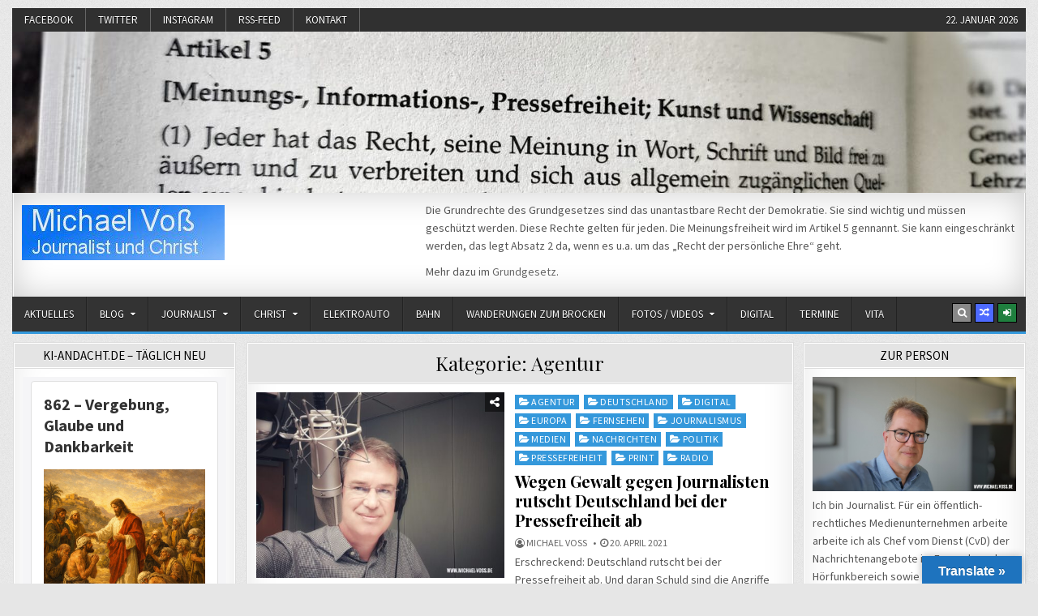

--- FILE ---
content_type: text/html; charset=UTF-8
request_url: https://michael-voss.eu/category/medien/agentur/
body_size: 106740
content:
<!DOCTYPE html>
<html lang="de">
<head>
<meta charset="UTF-8">
<meta name="viewport" content="width=device-width, initial-scale=1, maximum-scale=1">
<link rel="profile" href="http://gmpg.org/xfn/11">
<link rel="pingback" href="https://michael-voss.eu/xmlrpc.php">
<title>Agentur &#8211; Michael Voß</title>
<meta name='robots' content='max-image-preview:large' />
	<style>img:is([sizes="auto" i], [sizes^="auto," i]) { contain-intrinsic-size: 3000px 1500px }</style>
	<link rel='dns-prefetch' href='//translate.google.com' />
<link rel='dns-prefetch' href='//maxcdn.bootstrapcdn.com' />
<link rel='dns-prefetch' href='//fonts.googleapis.com' />
<link rel="alternate" type="application/rss+xml" title="Michael Voß &raquo; Feed" href="https://michael-voss.eu/feed/" />
<link rel="alternate" type="application/rss+xml" title="Michael Voß &raquo; Kommentar-Feed" href="https://michael-voss.eu/comments/feed/" />
<link rel="alternate" type="application/rss+xml" title="Michael Voß &raquo; Agentur Kategorie-Feed" href="https://michael-voss.eu/category/medien/agentur/feed/" />
<script type="text/javascript">
/* <![CDATA[ */
window._wpemojiSettings = {"baseUrl":"https:\/\/s.w.org\/images\/core\/emoji\/16.0.1\/72x72\/","ext":".png","svgUrl":"https:\/\/s.w.org\/images\/core\/emoji\/16.0.1\/svg\/","svgExt":".svg","source":{"concatemoji":"https:\/\/michael-voss.eu\/wp-includes\/js\/wp-emoji-release.min.js?ver=6.8.2"}};
/*! This file is auto-generated */
!function(s,n){var o,i,e;function c(e){try{var t={supportTests:e,timestamp:(new Date).valueOf()};sessionStorage.setItem(o,JSON.stringify(t))}catch(e){}}function p(e,t,n){e.clearRect(0,0,e.canvas.width,e.canvas.height),e.fillText(t,0,0);var t=new Uint32Array(e.getImageData(0,0,e.canvas.width,e.canvas.height).data),a=(e.clearRect(0,0,e.canvas.width,e.canvas.height),e.fillText(n,0,0),new Uint32Array(e.getImageData(0,0,e.canvas.width,e.canvas.height).data));return t.every(function(e,t){return e===a[t]})}function u(e,t){e.clearRect(0,0,e.canvas.width,e.canvas.height),e.fillText(t,0,0);for(var n=e.getImageData(16,16,1,1),a=0;a<n.data.length;a++)if(0!==n.data[a])return!1;return!0}function f(e,t,n,a){switch(t){case"flag":return n(e,"\ud83c\udff3\ufe0f\u200d\u26a7\ufe0f","\ud83c\udff3\ufe0f\u200b\u26a7\ufe0f")?!1:!n(e,"\ud83c\udde8\ud83c\uddf6","\ud83c\udde8\u200b\ud83c\uddf6")&&!n(e,"\ud83c\udff4\udb40\udc67\udb40\udc62\udb40\udc65\udb40\udc6e\udb40\udc67\udb40\udc7f","\ud83c\udff4\u200b\udb40\udc67\u200b\udb40\udc62\u200b\udb40\udc65\u200b\udb40\udc6e\u200b\udb40\udc67\u200b\udb40\udc7f");case"emoji":return!a(e,"\ud83e\udedf")}return!1}function g(e,t,n,a){var r="undefined"!=typeof WorkerGlobalScope&&self instanceof WorkerGlobalScope?new OffscreenCanvas(300,150):s.createElement("canvas"),o=r.getContext("2d",{willReadFrequently:!0}),i=(o.textBaseline="top",o.font="600 32px Arial",{});return e.forEach(function(e){i[e]=t(o,e,n,a)}),i}function t(e){var t=s.createElement("script");t.src=e,t.defer=!0,s.head.appendChild(t)}"undefined"!=typeof Promise&&(o="wpEmojiSettingsSupports",i=["flag","emoji"],n.supports={everything:!0,everythingExceptFlag:!0},e=new Promise(function(e){s.addEventListener("DOMContentLoaded",e,{once:!0})}),new Promise(function(t){var n=function(){try{var e=JSON.parse(sessionStorage.getItem(o));if("object"==typeof e&&"number"==typeof e.timestamp&&(new Date).valueOf()<e.timestamp+604800&&"object"==typeof e.supportTests)return e.supportTests}catch(e){}return null}();if(!n){if("undefined"!=typeof Worker&&"undefined"!=typeof OffscreenCanvas&&"undefined"!=typeof URL&&URL.createObjectURL&&"undefined"!=typeof Blob)try{var e="postMessage("+g.toString()+"("+[JSON.stringify(i),f.toString(),p.toString(),u.toString()].join(",")+"));",a=new Blob([e],{type:"text/javascript"}),r=new Worker(URL.createObjectURL(a),{name:"wpTestEmojiSupports"});return void(r.onmessage=function(e){c(n=e.data),r.terminate(),t(n)})}catch(e){}c(n=g(i,f,p,u))}t(n)}).then(function(e){for(var t in e)n.supports[t]=e[t],n.supports.everything=n.supports.everything&&n.supports[t],"flag"!==t&&(n.supports.everythingExceptFlag=n.supports.everythingExceptFlag&&n.supports[t]);n.supports.everythingExceptFlag=n.supports.everythingExceptFlag&&!n.supports.flag,n.DOMReady=!1,n.readyCallback=function(){n.DOMReady=!0}}).then(function(){return e}).then(function(){var e;n.supports.everything||(n.readyCallback(),(e=n.source||{}).concatemoji?t(e.concatemoji):e.wpemoji&&e.twemoji&&(t(e.twemoji),t(e.wpemoji)))}))}((window,document),window._wpemojiSettings);
/* ]]> */
</script>
<link rel='stylesheet' id='dws_bootstrap-css' href='https://michael-voss.eu/wp-content/plugins/dw-shortcodes-bootstrap/assets/css/bootstrap.css?ver=6.8.2' type='text/css' media='all' />
<link rel='stylesheet' id='dws_shortcodes-css' href='https://michael-voss.eu/wp-content/plugins/dw-shortcodes-bootstrap/assets/css/shortcodes.css?ver=6.8.2' type='text/css' media='all' />
<link rel='stylesheet' id='sbi_styles-css' href='https://michael-voss.eu/wp-content/plugins/instagram-feed/css/sbi-styles.min.css?ver=6.9.1' type='text/css' media='all' />
<style id='wp-emoji-styles-inline-css' type='text/css'>

	img.wp-smiley, img.emoji {
		display: inline !important;
		border: none !important;
		box-shadow: none !important;
		height: 1em !important;
		width: 1em !important;
		margin: 0 0.07em !important;
		vertical-align: -0.1em !important;
		background: none !important;
		padding: 0 !important;
	}
</style>
<link rel='stylesheet' id='wp-block-library-css' href='https://michael-voss.eu/wp-includes/css/dist/block-library/style.min.css?ver=6.8.2' type='text/css' media='all' />
<style id='classic-theme-styles-inline-css' type='text/css'>
/*! This file is auto-generated */
.wp-block-button__link{color:#fff;background-color:#32373c;border-radius:9999px;box-shadow:none;text-decoration:none;padding:calc(.667em + 2px) calc(1.333em + 2px);font-size:1.125em}.wp-block-file__button{background:#32373c;color:#fff;text-decoration:none}
</style>
<style id='global-styles-inline-css' type='text/css'>
:root{--wp--preset--aspect-ratio--square: 1;--wp--preset--aspect-ratio--4-3: 4/3;--wp--preset--aspect-ratio--3-4: 3/4;--wp--preset--aspect-ratio--3-2: 3/2;--wp--preset--aspect-ratio--2-3: 2/3;--wp--preset--aspect-ratio--16-9: 16/9;--wp--preset--aspect-ratio--9-16: 9/16;--wp--preset--color--black: #000000;--wp--preset--color--cyan-bluish-gray: #abb8c3;--wp--preset--color--white: #ffffff;--wp--preset--color--pale-pink: #f78da7;--wp--preset--color--vivid-red: #cf2e2e;--wp--preset--color--luminous-vivid-orange: #ff6900;--wp--preset--color--luminous-vivid-amber: #fcb900;--wp--preset--color--light-green-cyan: #7bdcb5;--wp--preset--color--vivid-green-cyan: #00d084;--wp--preset--color--pale-cyan-blue: #8ed1fc;--wp--preset--color--vivid-cyan-blue: #0693e3;--wp--preset--color--vivid-purple: #9b51e0;--wp--preset--gradient--vivid-cyan-blue-to-vivid-purple: linear-gradient(135deg,rgba(6,147,227,1) 0%,rgb(155,81,224) 100%);--wp--preset--gradient--light-green-cyan-to-vivid-green-cyan: linear-gradient(135deg,rgb(122,220,180) 0%,rgb(0,208,130) 100%);--wp--preset--gradient--luminous-vivid-amber-to-luminous-vivid-orange: linear-gradient(135deg,rgba(252,185,0,1) 0%,rgba(255,105,0,1) 100%);--wp--preset--gradient--luminous-vivid-orange-to-vivid-red: linear-gradient(135deg,rgba(255,105,0,1) 0%,rgb(207,46,46) 100%);--wp--preset--gradient--very-light-gray-to-cyan-bluish-gray: linear-gradient(135deg,rgb(238,238,238) 0%,rgb(169,184,195) 100%);--wp--preset--gradient--cool-to-warm-spectrum: linear-gradient(135deg,rgb(74,234,220) 0%,rgb(151,120,209) 20%,rgb(207,42,186) 40%,rgb(238,44,130) 60%,rgb(251,105,98) 80%,rgb(254,248,76) 100%);--wp--preset--gradient--blush-light-purple: linear-gradient(135deg,rgb(255,206,236) 0%,rgb(152,150,240) 100%);--wp--preset--gradient--blush-bordeaux: linear-gradient(135deg,rgb(254,205,165) 0%,rgb(254,45,45) 50%,rgb(107,0,62) 100%);--wp--preset--gradient--luminous-dusk: linear-gradient(135deg,rgb(255,203,112) 0%,rgb(199,81,192) 50%,rgb(65,88,208) 100%);--wp--preset--gradient--pale-ocean: linear-gradient(135deg,rgb(255,245,203) 0%,rgb(182,227,212) 50%,rgb(51,167,181) 100%);--wp--preset--gradient--electric-grass: linear-gradient(135deg,rgb(202,248,128) 0%,rgb(113,206,126) 100%);--wp--preset--gradient--midnight: linear-gradient(135deg,rgb(2,3,129) 0%,rgb(40,116,252) 100%);--wp--preset--font-size--small: 13px;--wp--preset--font-size--medium: 20px;--wp--preset--font-size--large: 36px;--wp--preset--font-size--x-large: 42px;--wp--preset--spacing--20: 0.44rem;--wp--preset--spacing--30: 0.67rem;--wp--preset--spacing--40: 1rem;--wp--preset--spacing--50: 1.5rem;--wp--preset--spacing--60: 2.25rem;--wp--preset--spacing--70: 3.38rem;--wp--preset--spacing--80: 5.06rem;--wp--preset--shadow--natural: 6px 6px 9px rgba(0, 0, 0, 0.2);--wp--preset--shadow--deep: 12px 12px 50px rgba(0, 0, 0, 0.4);--wp--preset--shadow--sharp: 6px 6px 0px rgba(0, 0, 0, 0.2);--wp--preset--shadow--outlined: 6px 6px 0px -3px rgba(255, 255, 255, 1), 6px 6px rgba(0, 0, 0, 1);--wp--preset--shadow--crisp: 6px 6px 0px rgba(0, 0, 0, 1);}:where(.is-layout-flex){gap: 0.5em;}:where(.is-layout-grid){gap: 0.5em;}body .is-layout-flex{display: flex;}.is-layout-flex{flex-wrap: wrap;align-items: center;}.is-layout-flex > :is(*, div){margin: 0;}body .is-layout-grid{display: grid;}.is-layout-grid > :is(*, div){margin: 0;}:where(.wp-block-columns.is-layout-flex){gap: 2em;}:where(.wp-block-columns.is-layout-grid){gap: 2em;}:where(.wp-block-post-template.is-layout-flex){gap: 1.25em;}:where(.wp-block-post-template.is-layout-grid){gap: 1.25em;}.has-black-color{color: var(--wp--preset--color--black) !important;}.has-cyan-bluish-gray-color{color: var(--wp--preset--color--cyan-bluish-gray) !important;}.has-white-color{color: var(--wp--preset--color--white) !important;}.has-pale-pink-color{color: var(--wp--preset--color--pale-pink) !important;}.has-vivid-red-color{color: var(--wp--preset--color--vivid-red) !important;}.has-luminous-vivid-orange-color{color: var(--wp--preset--color--luminous-vivid-orange) !important;}.has-luminous-vivid-amber-color{color: var(--wp--preset--color--luminous-vivid-amber) !important;}.has-light-green-cyan-color{color: var(--wp--preset--color--light-green-cyan) !important;}.has-vivid-green-cyan-color{color: var(--wp--preset--color--vivid-green-cyan) !important;}.has-pale-cyan-blue-color{color: var(--wp--preset--color--pale-cyan-blue) !important;}.has-vivid-cyan-blue-color{color: var(--wp--preset--color--vivid-cyan-blue) !important;}.has-vivid-purple-color{color: var(--wp--preset--color--vivid-purple) !important;}.has-black-background-color{background-color: var(--wp--preset--color--black) !important;}.has-cyan-bluish-gray-background-color{background-color: var(--wp--preset--color--cyan-bluish-gray) !important;}.has-white-background-color{background-color: var(--wp--preset--color--white) !important;}.has-pale-pink-background-color{background-color: var(--wp--preset--color--pale-pink) !important;}.has-vivid-red-background-color{background-color: var(--wp--preset--color--vivid-red) !important;}.has-luminous-vivid-orange-background-color{background-color: var(--wp--preset--color--luminous-vivid-orange) !important;}.has-luminous-vivid-amber-background-color{background-color: var(--wp--preset--color--luminous-vivid-amber) !important;}.has-light-green-cyan-background-color{background-color: var(--wp--preset--color--light-green-cyan) !important;}.has-vivid-green-cyan-background-color{background-color: var(--wp--preset--color--vivid-green-cyan) !important;}.has-pale-cyan-blue-background-color{background-color: var(--wp--preset--color--pale-cyan-blue) !important;}.has-vivid-cyan-blue-background-color{background-color: var(--wp--preset--color--vivid-cyan-blue) !important;}.has-vivid-purple-background-color{background-color: var(--wp--preset--color--vivid-purple) !important;}.has-black-border-color{border-color: var(--wp--preset--color--black) !important;}.has-cyan-bluish-gray-border-color{border-color: var(--wp--preset--color--cyan-bluish-gray) !important;}.has-white-border-color{border-color: var(--wp--preset--color--white) !important;}.has-pale-pink-border-color{border-color: var(--wp--preset--color--pale-pink) !important;}.has-vivid-red-border-color{border-color: var(--wp--preset--color--vivid-red) !important;}.has-luminous-vivid-orange-border-color{border-color: var(--wp--preset--color--luminous-vivid-orange) !important;}.has-luminous-vivid-amber-border-color{border-color: var(--wp--preset--color--luminous-vivid-amber) !important;}.has-light-green-cyan-border-color{border-color: var(--wp--preset--color--light-green-cyan) !important;}.has-vivid-green-cyan-border-color{border-color: var(--wp--preset--color--vivid-green-cyan) !important;}.has-pale-cyan-blue-border-color{border-color: var(--wp--preset--color--pale-cyan-blue) !important;}.has-vivid-cyan-blue-border-color{border-color: var(--wp--preset--color--vivid-cyan-blue) !important;}.has-vivid-purple-border-color{border-color: var(--wp--preset--color--vivid-purple) !important;}.has-vivid-cyan-blue-to-vivid-purple-gradient-background{background: var(--wp--preset--gradient--vivid-cyan-blue-to-vivid-purple) !important;}.has-light-green-cyan-to-vivid-green-cyan-gradient-background{background: var(--wp--preset--gradient--light-green-cyan-to-vivid-green-cyan) !important;}.has-luminous-vivid-amber-to-luminous-vivid-orange-gradient-background{background: var(--wp--preset--gradient--luminous-vivid-amber-to-luminous-vivid-orange) !important;}.has-luminous-vivid-orange-to-vivid-red-gradient-background{background: var(--wp--preset--gradient--luminous-vivid-orange-to-vivid-red) !important;}.has-very-light-gray-to-cyan-bluish-gray-gradient-background{background: var(--wp--preset--gradient--very-light-gray-to-cyan-bluish-gray) !important;}.has-cool-to-warm-spectrum-gradient-background{background: var(--wp--preset--gradient--cool-to-warm-spectrum) !important;}.has-blush-light-purple-gradient-background{background: var(--wp--preset--gradient--blush-light-purple) !important;}.has-blush-bordeaux-gradient-background{background: var(--wp--preset--gradient--blush-bordeaux) !important;}.has-luminous-dusk-gradient-background{background: var(--wp--preset--gradient--luminous-dusk) !important;}.has-pale-ocean-gradient-background{background: var(--wp--preset--gradient--pale-ocean) !important;}.has-electric-grass-gradient-background{background: var(--wp--preset--gradient--electric-grass) !important;}.has-midnight-gradient-background{background: var(--wp--preset--gradient--midnight) !important;}.has-small-font-size{font-size: var(--wp--preset--font-size--small) !important;}.has-medium-font-size{font-size: var(--wp--preset--font-size--medium) !important;}.has-large-font-size{font-size: var(--wp--preset--font-size--large) !important;}.has-x-large-font-size{font-size: var(--wp--preset--font-size--x-large) !important;}
:where(.wp-block-post-template.is-layout-flex){gap: 1.25em;}:where(.wp-block-post-template.is-layout-grid){gap: 1.25em;}
:where(.wp-block-columns.is-layout-flex){gap: 2em;}:where(.wp-block-columns.is-layout-grid){gap: 2em;}
:root :where(.wp-block-pullquote){font-size: 1.5em;line-height: 1.6;}
</style>
<link rel='stylesheet' id='google-language-translator-css' href='https://michael-voss.eu/wp-content/plugins/google-language-translator/css/style.css?ver=6.0.20' type='text/css' media='' />
<link rel='stylesheet' id='glt-toolbar-styles-css' href='https://michael-voss.eu/wp-content/plugins/google-language-translator/css/toolbar.css?ver=6.0.20' type='text/css' media='' />
<link rel='stylesheet' id='post-timeline-blocks-style-css' href='https://michael-voss.eu/wp-content/plugins/post-timeline/admin/blocks/assets/blocks-style.css?ver=2.3.12' type='text/css' media='all' />
<link rel='stylesheet' id='post-timeline-bootstrap-css' href='https://michael-voss.eu/wp-content/plugins/post-timeline/public/css/bootstrap.min.css?ver=2.3.12' type='text/css' media='all' />
<link rel='stylesheet' id='cff-css' href='https://michael-voss.eu/wp-content/plugins/custom-facebook-feed/assets/css/cff-style.min.css?ver=4.3.2' type='text/css' media='all' />
<link rel='stylesheet' id='sb-font-awesome-css' href='https://maxcdn.bootstrapcdn.com/font-awesome/4.7.0/css/font-awesome.min.css?ver=6.8.2' type='text/css' media='all' />
<link rel='stylesheet' id='rapidwp-maincss-css' href='https://michael-voss.eu/wp-content/themes/rapidwp-pro/style.css' type='text/css' media='all' />
<link rel='stylesheet' id='font-awesome-css' href='https://michael-voss.eu/wp-content/themes/rapidwp-pro/assets/css/font-awesome.min.css' type='text/css' media='all' />
<link rel='stylesheet' id='rapidwp-webfont-css' href='//fonts.googleapis.com/css?family=Playfair+Display:400,400i,700,700i|Domine:400,700|Oswald:400,700&#038;subset=latin' type='text/css' media='all' />
<link rel='stylesheet' id='owl-carousel-css' href='https://michael-voss.eu/wp-content/themes/rapidwp-pro/assets/css/owl.carousel.min.css' type='text/css' media='all' />
<link rel='stylesheet' id='rapidwp-customfont-css' href='//fonts.googleapis.com/css?family=Source+Sans+Pro:400,400i,700,700i&#038;subset=latin' type='text/css' media='all' />
<script type="text/javascript" src="https://michael-voss.eu/wp-includes/js/jquery/jquery.min.js?ver=3.7.1" id="jquery-core-js"></script>
<script type="text/javascript" src="https://michael-voss.eu/wp-includes/js/jquery/jquery-migrate.min.js?ver=3.4.1" id="jquery-migrate-js"></script>
<script type="text/javascript" src="https://michael-voss.eu/wp-content/plugins/dw-shortcodes-bootstrap/assets/js/bootstrap.js?ver=6.8.2" id="dws_bootstrap-js"></script>
<script type="text/javascript" src="https://michael-voss.eu/wp-content/plugins/easy-twitter-feeds/assets/js/widget.js?ver=1.2.11" id="widget-js-js"></script>
<!--[if lt IE 9]>
<script type="text/javascript" src="https://michael-voss.eu/wp-content/themes/rapidwp-pro/assets/js/html5shiv.min.js" id="html5shiv-js"></script>
<![endif]-->
<!--[if lt IE 9]>
<script type="text/javascript" src="https://michael-voss.eu/wp-content/themes/rapidwp-pro/assets/js/respond.min.js" id="respond-js"></script>
<![endif]-->
<link rel="https://api.w.org/" href="https://michael-voss.eu/wp-json/" /><link rel="alternate" title="JSON" type="application/json" href="https://michael-voss.eu/wp-json/wp/v2/categories/1033" /><link rel="EditURI" type="application/rsd+xml" title="RSD" href="https://michael-voss.eu/xmlrpc.php?rsd" />
<meta name="generator" content="WordPress 6.8.2" />
<style>.cpm-map img{ max-width: none !important;box-shadow:none !important;}</style><style>#google_language_translator a{display:none!important;}div.skiptranslate.goog-te-gadget{display:inline!important;}.goog-te-gadget{color:transparent!important;}.goog-te-gadget{font-size:0px!important;}.goog-branding{display:none;}.goog-tooltip{display: none!important;}.goog-tooltip:hover{display: none!important;}.goog-text-highlight{background-color:transparent!important;border:none!important;box-shadow:none!important;}#google_language_translator{display:none;}#google_language_translator select.goog-te-combo{color:#32373c;}div.skiptranslate{display:none!important;}body{top:0px!important;}#goog-gt-{display:none!important;}font font{background-color:transparent!important;box-shadow:none!important;position:initial!important;}#glt-translate-trigger > span{color:#ffffff;}#glt-translate-trigger{background:#1e73be;}.goog-te-gadget .goog-te-combo{width:100%;}</style>    <style type="text/css">
    body{font-family:'Source Sans Pro';font-size:14px;}

    h1{}
    h2{}
    h3{}
    h4{}
    h5{}
    h6{}
    h1,h2,h3,h4,h5,h6{font-family:'Source Sans Pro';}

    .rapidwp-secondary-nav-menu a,.rapidwp-header-date{font-family:'Source Sans Pro';}

    .rapidwp-site-title{font-family:'Source Sans Pro';}
    .rapidwp-site-description{font-family:'Source Sans Pro';}

    .rapidwp-nav-primary-menu a{font-family:'Source Sans Pro';}

    .rapidwp-trending-news{}

    .entry-title{}

    .rapidwp-posts .rapidwp-posts-heading,.rapidwp-sidebar-widget-areas .widget .rapidwp-widget-title,.rapidwp-featured-posts-area .widget .rapidwp-widget-title{font-family:'Source Sans Pro';}

    #rapidwp-footer-blocks .widget .rapidwp-widget-title{font-family:'Source Sans Pro';}

    .rapidwp-fp01-post .rapidwp-fp01-post-title,.rapidwp-fp02-post .rapidwp-fp02-post-title,.rapidwp-fp07-post .rapidwp-fp07-post-title,.rapidwp-fp10-post .rapidwp-fp10-post-title,.rapidwp-fp11-post .rapidwp-fp11-post-title,.rapidwp-fp12-post .rapidwp-fp12-post-title,.rapidwp-fp13-post .rapidwp-fp13-post-title,.rapidwp-fp14-post .rapidwp-fp14-post-title,.rapidwp-fp15-post .rapidwp-fp15-post-title,.rapidwp-fp16-post .rapidwp-fp16-post-title{font-family:'Source Sans Pro';}

    .rapidwp-related-posts-wrap h4,.rapidwp-fp02-posts-left .rapidwp-fp02-post .rapidwp-fp02-post-title,.rapidwp-fp03-post .rapidwp-fp03-post-title,.rapidwp-fp04-post .rapidwp-fp04-post-title,.rapidwp-fp05-post .rapidwp-fp05-post-title,.rapidwp-fp06-post .rapidwp-fp06-post-title,.rapidwp-fp08-post .rapidwp-fp08-post-title,.rapidwp-fp09-post .rapidwp-fp09-post-title,.rapidwp-fp11-post:first-child .rapidwp-fp11-post-title,.rapidwp-fp12-posts-left .rapidwp-fp12-post .rapidwp-fp12-post-title,.rapidwp-fp14-post:first-child .rapidwp-fp14-post-title,.rapidwp-fp15-post:first-child .rapidwp-fp15-post-title,.rapidwp-fp17-post .rapidwp-fp17-post-title,.rapidwp-carousel-title{}

    .rapidwp-fp02-post-categories a,.rapidwp-fp03-post-categories a,.rapidwp-fp04-post-categories a,.rapidwp-fp05-post-categories a,.rapidwp-fp06-post-categories a,.rapidwp-fp08-post-categories a,.rapidwp-fp09-post-categories a,.rapidwp-fp11-post-categories a,.rapidwp-fp12-post-categories a,.rapidwp-fp13-post-categories a,.rapidwp-fp14-post-categories a,.rapidwp-fp15-post-categories a,.rapidwp-fp16-post-categories a,.rapidwp-fp17-post-categories a,.rapidwp-carousel-post-categories a{font-family:'Source Sans Pro';}

    .rapidwp-entry-meta-single,.rapidwp-fp01-post-footer,.rapidwp-fp02-post-footer,.rapidwp-fp03-post-footer,.rapidwp-fp04-post-footer,.rapidwp-fp05-post-footer,.rapidwp-fp06-post-footer,.rapidwp-fp07-post-footer,.rapidwp-fp08-post-footer,.rapidwp-fp09-post-footer,.rapidwp-fp10-post-footer,.rapidwp-fp11-post-footer,.rapidwp-fp12-post-footer,.rapidwp-fp13-post-footer,.rapidwp-fp14-post-footer,.rapidwp-fp15-post-footer,.rapidwp-fp16-post-footer,.rapidwp-fp17-post-footer,.rapidwp-carousel-post-footer{font-family:'Source Sans Pro';}

    .rapidwp-fp02-post-read-more,.rapidwp-fp03-post-read-more,.rapidwp-fp04-post-read-more,.rapidwp-fp05-post-read-more,.rapidwp-fp06-post-read-more,.rapidwp-fp08-post-read-more,.rapidwp-fp11-post-read-more,.rapidwp-fp12-post-read-more,.rapidwp-fp13-post-read-more,.rapidwp-fp14-post-read-more,.rapidwp-fp15-post-read-more,.rapidwp-carousel-post-read-more{font-family:'Source Sans Pro';}

    .widget_tag_cloud a{font-family:'Source Sans Pro' !important;}
    </style>
        <style type="text/css">
        
                        
                
                                
            
                                            
        
                            
                        
        
    
    
        
                
        
        
        
                
                    
        
                
                                    
            
            </style>
        <style type="text/css">
            .rapidwp-site-title, .rapidwp-site-description {position: absolute;clip: rect(1px, 1px, 1px, 1px);}
        </style>
    <style type="text/css" id="custom-background-css">
body.custom-background { background-image: url("https://michael-voss.eu/wp-content/themes/rapidwp-pro/assets/images/background.gif"); background-position: left top; background-size: auto; background-repeat: repeat; background-attachment: fixed; }
</style>
	<link rel="icon" href="https://michael-voss.eu/wp-content/uploads/2017/05/cropped-cropped-20170503_MV_MDR_Aktuell_FS_5-32x32.png" sizes="32x32" />
<link rel="icon" href="https://michael-voss.eu/wp-content/uploads/2017/05/cropped-cropped-20170503_MV_MDR_Aktuell_FS_5-192x192.png" sizes="192x192" />
<link rel="apple-touch-icon" href="https://michael-voss.eu/wp-content/uploads/2017/05/cropped-cropped-20170503_MV_MDR_Aktuell_FS_5-180x180.png" />
<meta name="msapplication-TileImage" content="https://michael-voss.eu/wp-content/uploads/2017/05/cropped-cropped-20170503_MV_MDR_Aktuell_FS_5-270x270.png" />
</head>

<body class="archive category category-agentur category-1033 custom-background wp-custom-logo wp-theme-rapidwp-pro rapidwp-animated rapidwp-fadein rapidwp-group-blog rapidwp-header-image-active rapidwp-custom-logo-active rapidwp-header-banner rapidwp-primary-menu-active rapidwp-secondary-menu-active" id="rapidwp-site-body" itemscope="itemscope" itemtype="http://schema.org/WebPage">

<div class="rapidwp-container rapidwp-secondary-menu-container clearfix">
<div class="rapidwp-outer-wrapper">
<div class="rapidwp-secondary-menu-container-inside clearfix">
<nav class="rapidwp-nav-secondary" id="rapidwp-secondary-navigation" itemscope="itemscope" itemtype="http://schema.org/SiteNavigationElement" role="navigation">
<div class="menu-socialmedia-container"><ul id="rapidwp-menu-secondary-navigation" class="rapidwp-secondary-nav-menu rapidwp-menu-secondary"><li id="menu-item-15080" class="menu-item menu-item-type-custom menu-item-object-custom menu-item-15080"><a href="https://www.facebook.com/Voss.Michael">Facebook</a></li>
<li id="menu-item-15081" class="menu-item menu-item-type-custom menu-item-object-custom menu-item-15081"><a href="https://twitter.com/michael_voss">Twitter</a></li>
<li id="menu-item-15098" class="menu-item menu-item-type-custom menu-item-object-custom menu-item-15098"><a href="https://www.instagram.com/vossmichael/?hl=de">Instagram</a></li>
<li id="menu-item-42507" class="menu-item menu-item-type-custom menu-item-object-custom menu-item-42507"><a href="http://michael-voss.de/feed/">RSS-Feed</a></li>
<li id="menu-item-51515" class="menu-item menu-item-type-post_type menu-item-object-page menu-item-51515"><a href="https://michael-voss.eu/impressum/kontakt-2/">Kontakt</a></li>
</ul></div><div class="rapidwp-header-date">22. Januar 2026</div></nav>
</div>
</div>
</div>

<div class="rapidwp-outer-wrapper">


<div class="rapidwp-container" id="rapidwp-header" itemscope="itemscope" itemtype="http://schema.org/WPHeader" role="banner">
<div class="rapidwp-head-content clearfix" id="rapidwp-head-content">

<div class="rapidwp-header-image clearfix">
<a href="https://michael-voss.eu/" rel="home" class="rapidwp-header-img-link">
    <img src="https://michael-voss.eu/wp-content/uploads/2023/07/cropped-20230702_133634_gg5-scaled-1.jpeg" width="1250" height="199" alt="" class="rapidwp-header-img"/>
</a>
</div>

<div class="rapidwp-header-inside clearfix">
<div class="rapidwp-header-inside-content clearfix">

<div class="rapidwp-logo">
    <div class="site-branding">
    <a href="https://michael-voss.eu/" rel="home" class="rapidwp-logo-img-link">
        <img src="https://michael-voss.eu/wp-content/uploads/2019/01/cropped-cropped-logo-mv-1.jpg" alt="" class="rapidwp-logo-img"/>
    </a>
    <div class="rapidwp-custom-logo-info">            <p class="rapidwp-site-title"><a href="https://michael-voss.eu/" rel="home">Michael Voß</a></p>
            <p class="rapidwp-site-description"><span>Journalist und Christ</span></p>
    </div>
    </div>
</div>

<div class="rapidwp-header-ad">
<div id="text-19" class="rapidwp-header-widget widget widget_text">			<div class="textwidget"><p>Die Grundrechte des Grundgesetzes sind das unantastbare Recht der Demokratie. Sie sind wichtig und müssen geschützt werden. Diese Rechte gelten für jeden. Die Meinungsfreiheit wird im Artikel 5 gennannt. Sie kann eingeschränkt werden, das legt Absatz 2 da, wenn es u.a. um das &#8222;Recht der persönliche Ehre&#8220; geht.</p>
<p>Mehr dazu im <a href="https://www.gesetze-im-internet.de/gg/art_5.html" target="_blank" rel="noopener">Grundgesetz</a>.</p>
</div>
		</div></div>


</div>
</div>

</div><!--/#rapidwp-head-content -->
</div><!--/#rapidwp-header -->


</div>

<div class="rapidwp-container rapidwp-primary-menu-container clearfix">
<div class="rapidwp-outer-wrapper">
<div class="rapidwp-primary-menu-container-inside clearfix">

<nav class="rapidwp-nav-primary" id="rapidwp-primary-navigation" itemscope="itemscope" itemtype="http://schema.org/SiteNavigationElement" role="navigation">
<div class="menu-aktuell-container"><ul id="rapidwp-menu-primary-navigation" class="rapidwp-nav-primary-menu rapidwp-menu-primary"><li id="menu-item-15342" class="menu-item menu-item-type-post_type menu-item-object-page menu-item-home menu-item-15342"><a href="https://michael-voss.eu/">Aktuelles</a></li>
<li id="menu-item-15238" class="menu-item menu-item-type-post_type menu-item-object-page menu-item-has-children menu-item-15238"><a href="https://michael-voss.eu/blog/">Blog</a>
<ul class="sub-menu">
	<li id="menu-item-50407" class="menu-item menu-item-type-post_type menu-item-object-page menu-item-50407"><a href="https://michael-voss.eu/blog/zuhause/">Zuhause – stay at home</a></li>
	<li id="menu-item-20671" class="menu-item menu-item-type-post_type menu-item-object-page menu-item-20671"><a href="https://michael-voss.eu/blog/pressereaktionen/">Medienecho</a></li>
	<li id="menu-item-15959" class="menu-item menu-item-type-post_type menu-item-object-page menu-item-15959"><a href="https://michael-voss.eu/blog/servicewueste-deutschland/">Servicewüste Deutschland</a></li>
</ul>
</li>
<li id="menu-item-50247" class="menu-item menu-item-type-post_type menu-item-object-page menu-item-has-children menu-item-50247"><a href="https://michael-voss.eu/journalist/">Journalist</a>
<ul class="sub-menu">
	<li id="menu-item-15119" class="menu-item menu-item-type-post_type menu-item-object-page menu-item-has-children menu-item-15119"><a href="https://michael-voss.eu/journalist/eigene-beitraege/">Meine Beiträge bei MDR Aktuell</a>
	<ul class="sub-menu">
		<li id="menu-item-32974" class="menu-item menu-item-type-post_type menu-item-object-page menu-item-32974"><a href="https://michael-voss.eu/journalist/unterwegs-auf-der-ifa/">Unterwegs auf der Funkausstellung in Berlin</a></li>
		<li id="menu-item-45745" class="menu-item menu-item-type-post_type menu-item-object-page menu-item-45745"><a href="https://michael-voss.eu/journalist/interview-der-woche-bei-mdr-aktuell/">Interview der Woche bei MDR Aktuell</a></li>
		<li id="menu-item-52507" class="menu-item menu-item-type-post_type menu-item-object-page menu-item-has-children menu-item-52507"><a href="https://michael-voss.eu/journalist/rc3/">Unterwegs auf dem größten europäischen Hackerkongress rC3</a>
		<ul class="sub-menu">
			<li id="menu-item-49473" class="menu-item menu-item-type-post_type menu-item-object-page menu-item-49473"><a href="https://michael-voss.eu/journalist/der-kongress-des-chaos-computer-clubs-in-leipzig/">Für den ARD-Hörfunk unterwegs auf dem Chaos Communication Congress 2019 in Leipzig</a></li>
			<li id="menu-item-21173" class="menu-item menu-item-type-post_type menu-item-object-page menu-item-21173"><a href="https://michael-voss.eu/journalist/der-kongress-des-chaos-computer-clubs-in-leipzig/34c3-der-kongress-des-chaos-computer-clubs-in-leipzig/">#34C3 – der Kongress des Chaos Computer Clubs in Leipzig</a></li>
		</ul>
</li>
		<li id="menu-item-15155" class="menu-item menu-item-type-post_type menu-item-object-page menu-item-15155"><a href="https://michael-voss.eu/journalist/balkanroute/">Unterwegs auf der Balkanroute (2016)</a></li>
		<li id="menu-item-15135" class="menu-item menu-item-type-post_type menu-item-object-page menu-item-15135"><a href="https://michael-voss.eu/journalist/serie-reparationen-nach-dem-zweiten-weltkrieg/">Serie “Reparationen nach dem Zweiten Weltkrieg”</a></li>
		<li id="menu-item-15199" class="menu-item menu-item-type-post_type menu-item-object-page menu-item-15199"><a href="https://michael-voss.eu/journalist/aufstand-am-17-juni-1953-in-der-ddr-zeitzeugen-und-erinnerungen/">Aufstand am 17. Juni 1953 in der DDR – Zeitzeugen und Erinnerungen</a></li>
	</ul>
</li>
	<li id="menu-item-43144" class="menu-item menu-item-type-post_type menu-item-object-page menu-item-43144"><a href="https://michael-voss.eu/journalist/journalismus/">Journalismus</a></li>
	<li id="menu-item-22645" class="menu-item menu-item-type-post_type menu-item-object-page menu-item-22645"><a href="https://michael-voss.eu/journalist/mach-den-quellencheck/">Mach den Quellencheck!</a></li>
</ul>
</li>
<li id="menu-item-15209" class="menu-item menu-item-type-post_type menu-item-object-page menu-item-has-children menu-item-15209"><a href="https://michael-voss.eu/christliches/">Christ</a>
<ul class="sub-menu">
	<li id="menu-item-19646" class="menu-item menu-item-type-post_type menu-item-object-page menu-item-has-children menu-item-19646"><a href="https://michael-voss.eu/christliches/mein-engagement-im-christlichen-medienverbund-kep-e-v/">Mein Engagement in der Christlichen Medieninitiative pro e.V.</a>
	<ul class="sub-menu">
		<li id="menu-item-49308" class="menu-item menu-item-type-post_type menu-item-object-page menu-item-49308"><a href="https://michael-voss.eu/christliches/mein-engagement-im-christlichen-medienverbund-kep-e-v/christlicher-medienpreis-goldener-kompass-2019/">Christlicher Medienpreis Goldener Kompass 2019</a></li>
	</ul>
</li>
	<li id="menu-item-33678" class="menu-item menu-item-type-post_type menu-item-object-page menu-item-has-children menu-item-33678"><a href="https://michael-voss.eu/christliches/geistbewegt-ein-christliches-traditionsblatt-der-pfingstbewegung-geht/">GEISTbewegt! – ein christliches Traditionsblatt der Pfingstbewegung geht</a>
	<ul class="sub-menu">
		<li id="menu-item-34053" class="menu-item menu-item-type-post_type menu-item-object-page menu-item-34053"><a href="https://michael-voss.eu/christliches/geistbewegt-ein-christliches-traditionsblatt-der-pfingstbewegung-geht/erinnerungen-an-geistbewegt/">GEISTbewegt! – mein Abschiedsfotoalbum</a></li>
		<li id="menu-item-34095" class="menu-item menu-item-type-post_type menu-item-object-page menu-item-34095"><a href="https://michael-voss.eu/christliches/geistbewegt-ein-christliches-traditionsblatt-der-pfingstbewegung-geht/geistbewegt-meine-kritik-am-aus/">GEISTbewegt! – meine Kritik am Aus</a></li>
		<li id="menu-item-34096" class="menu-item menu-item-type-post_type menu-item-object-page menu-item-34096"><a href="https://michael-voss.eu/christliches/geistbewegt-ein-christliches-traditionsblatt-der-pfingstbewegung-geht/geschichte-von-geistbewegt/">GEISTbewegt! – historischer Rückblick</a></li>
		<li id="menu-item-34038" class="menu-item menu-item-type-post_type menu-item-object-page menu-item-34038"><a href="https://michael-voss.eu/christliches/geistbewegt-ein-christliches-traditionsblatt-der-pfingstbewegung-geht/geistbewegt-die-titelseiten/">GEISTbewegt! – die Titelseiten</a></li>
		<li id="menu-item-34068" class="menu-item menu-item-type-post_type menu-item-object-page menu-item-34068"><a href="https://michael-voss.eu/christliches/geistbewegt-ein-christliches-traditionsblatt-der-pfingstbewegung-geht/geistbewegt-homepage-im-wandel-der-zeit/">GEISTbewegt! – Homepage im Wandel der Zeit</a></li>
		<li id="menu-item-34174" class="menu-item menu-item-type-post_type menu-item-object-page menu-item-34174"><a href="https://michael-voss.eu/christliches/geistbewegt-ein-christliches-traditionsblatt-der-pfingstbewegung-geht/geistbewegt-angebote-in-den-sozialen-medien/">GEISTbewegt! – Angebote in den Sozialen Medien</a></li>
		<li id="menu-item-34140" class="menu-item menu-item-type-post_type menu-item-object-page menu-item-34140"><a href="https://michael-voss.eu/christliches/geistbewegt-ein-christliches-traditionsblatt-der-pfingstbewegung-geht/geistbewegt-redaktionsleiter-chefredakteure-und-chefredaktore/">GEISTbewegt! – Redaktionsleiter, Chefredakteure und Chefredaktore</a></li>
		<li id="menu-item-34236" class="menu-item menu-item-type-post_type menu-item-object-page menu-item-34236"><a href="https://michael-voss.eu/christliches/geistbewegt-ein-christliches-traditionsblatt-der-pfingstbewegung-geht/geistbewegt-weiterfuehrende-links/">GEISTbewegt! – weiterführende Links</a></li>
	</ul>
</li>
	<li id="menu-item-33137" class="menu-item menu-item-type-post_type menu-item-object-post menu-item-33137"><a href="https://michael-voss.eu/quer-durch-berlin-der-marsch-fuer-das-leben-setzt-sich-gegen-abtreibungen-ein/">Marsch für das Leben 2018</a></li>
	<li id="menu-item-24360" class="menu-item menu-item-type-post_type menu-item-object-page menu-item-24360"><a href="https://michael-voss.eu/christliches/pro-christ-live-aus-leipzig/">Pro Christ live aus Leipzig</a></li>
	<li id="menu-item-21939" class="menu-item menu-item-type-post_type menu-item-object-page menu-item-21939"><a href="https://michael-voss.eu/christliches/unterwegs-auf-dem-christlichen-medienkongress/">Unterwegs auf dem Christlichen Medienkongress</a></li>
</ul>
</li>
<li id="menu-item-51516" class="menu-item menu-item-type-custom menu-item-object-custom menu-item-51516"><a href="http://www.e-verkehr.de">Elektroauto</a></li>
<li id="menu-item-35655" class="menu-item menu-item-type-post_type menu-item-object-page menu-item-35655"><a href="https://michael-voss.eu/bahn/">Bahn</a></li>
<li id="menu-item-41825" class="menu-item menu-item-type-post_type menu-item-object-page menu-item-41825"><a href="https://michael-voss.eu/wanderungen-zum-brocken/">Wanderungen zum Brocken</a></li>
<li id="menu-item-15225" class="menu-item menu-item-type-post_type menu-item-object-page menu-item-has-children menu-item-15225"><a href="https://michael-voss.eu/fotos-videos/">Fotos / Videos</a>
<ul class="sub-menu">
	<li id="menu-item-15241" class="menu-item menu-item-type-post_type menu-item-object-page menu-item-has-children menu-item-15241"><a href="https://michael-voss.eu/fotos-videos/instagram/">Fotos</a>
	<ul class="sub-menu">
		<li id="menu-item-16546" class="menu-item menu-item-type-post_type menu-item-object-page menu-item-16546"><a href="https://michael-voss.eu/fotos-videos/instagram/urlaub-auf-teneriffa-2017/">Teneriffa 2017</a></li>
		<li id="menu-item-15243" class="menu-item menu-item-type-post_type menu-item-object-page menu-item-has-children menu-item-15243"><a href="https://michael-voss.eu/fotos-videos/instagram/israel-2016/">Israel 2016</a>
		<ul class="sub-menu">
			<li id="menu-item-15244" class="menu-item menu-item-type-post_type menu-item-object-page menu-item-15244"><a href="https://michael-voss.eu/fotos-videos/instagram/israel-2016/12-09-16/">12.09.16: Bethel, Shilo und Jerusalem</a></li>
			<li id="menu-item-15245" class="menu-item menu-item-type-post_type menu-item-object-page menu-item-15245"><a href="https://michael-voss.eu/fotos-videos/instagram/israel-2016/13-09-16-jerusalem-hebron-und-zurueck/">13.09.16: Jerusalem – Hebron und zurück</a></li>
			<li id="menu-item-15246" class="menu-item menu-item-type-post_type menu-item-object-page menu-item-15246"><a href="https://michael-voss.eu/fotos-videos/instagram/israel-2016/14-09-16-ramallah-rawabi-eindruecke-aus-dem-palaestinensischen-autonomiegebiet/">14.09.16: Ramallah, Rawabi – Eindrücke aus dem palästinensischen Autonomiegebiet</a></li>
			<li id="menu-item-15247" class="menu-item menu-item-type-post_type menu-item-object-page menu-item-15247"><a href="https://michael-voss.eu/fotos-videos/instagram/israel-2016/15-09-16-knesset/">15.09.16: Jerusalem – Knesset, Ölberg und Altstadt</a></li>
			<li id="menu-item-15248" class="menu-item menu-item-type-post_type menu-item-object-page menu-item-15248"><a href="https://michael-voss.eu/fotos-videos/instagram/israel-2016/17-09-16-tel-aviv/">17.09.16: Tel Aviv</a></li>
		</ul>
</li>
	</ul>
</li>
	<li id="menu-item-15379" class="menu-item menu-item-type-post_type menu-item-object-page menu-item-has-children menu-item-15379"><a href="https://michael-voss.eu/fotos-videos/berufliches_neu/">Videos</a>
	<ul class="sub-menu">
		<li id="menu-item-15641" class="menu-item menu-item-type-custom menu-item-object-custom menu-item-15641"><a href="http://zeitraffer-magazin.de/">Zeitrafferfilme</a></li>
	</ul>
</li>
</ul>
</li>
<li id="menu-item-35656" class="menu-item menu-item-type-post_type menu-item-object-page menu-item-35656"><a href="https://michael-voss.eu/digitales/">Digital</a></li>
<li id="menu-item-33072" class="menu-item menu-item-type-post_type menu-item-object-page menu-item-33072"><a href="https://michael-voss.eu/veranstaltungenseminare/">Termine</a></li>
<li id="menu-item-15118" class="menu-item menu-item-type-post_type menu-item-object-page menu-item-15118"><a href="https://michael-voss.eu/vita/">Vita</a></li>
</ul></div>
<div class='rapidwp-top-social-icons'>
                                                                                                                            <a href="#" title="Search" class="rapidwp-social-icon-search"><i class="fa fa-search"></i></a>    <a href="https://michael-voss.eu/?rapidwprandpost=1" title="Random Article" class="rapidwp-social-icon-random"><i class="fa fa-random"></i></a>    <a href="https://michael-voss.eu/wp-login.php?redirect_to=https%3A%2F%2Fmichael-voss.eu%2Fwegen-gewalt-gegen-journalisten-rutscht-deutschland-bei-der-pressefreiheit-ab%2F" title="Login / Register" class="rapidwp-social-icon-login"><i class="fa fa-sign-in" aria-hidden="true"></i></a></div>

</nav>

<div id="rapidwp-search-overlay-wrap" class="rapidwp-search-overlay">
  <span class="rapidwp-search-closebtn" title="Close Search">&#xD7;</span>
  <div class="rapidwp-search-overlay-content">
    
<form role="search" method="get" class="rapidwp-search-form" action="https://michael-voss.eu/">
<label>
    <span class="screen-reader-text">Search for:</span>
    <input type="search" class="rapidwp-search-field" placeholder="Search &hellip;" value="" name="s" />
</label>
<input type="submit" class="rapidwp-search-submit" value="&#xf002;" />
</form>  </div>
</div>

</div>
</div>
</div>



<div class="rapidwp-outer-wrapper">


</div>

<div class="rapidwp-outer-wrapper">

<div class="rapidwp-container clearfix" id="rapidwp-wrapper">
<div class="rapidwp-content-wrapper clearfix" id="rapidwp-content-wrapper">
<div class="rapidwp-main-wrapper clearfix" id="rapidwp-main-wrapper" itemscope="itemscope" itemtype="http://schema.org/Blog" role="main">
<div class="theiaStickySidebar">
<div class="rapidwp-main-wrapper-inside clearfix">




<div class="rapidwp-posts-wrapper" id="rapidwp-posts-wrapper">

<div class="rapidwp-posts rapidwp-box">
<div class="rapidwp-box-inside">

<header class="rapidwp-page-header">
<div class="rapidwp-page-header-inside">
<h1 class="page-title">Kategorie: <span>Agentur</span></h1></div>
</header>

<div class="rapidwp-posts-content">


    <div class="rapidwp-posts-container">
        
        
<div id="post-52870" class="rapidwp-fp04-post">

            <div class="rapidwp-fp04-post-thumbnail">
        <a href="https://michael-voss.eu/wegen-gewalt-gegen-journalisten-rutscht-deutschland-bei-der-pressefreiheit-ab/" title="Permanent Link to Wegen Gewalt gegen Journalisten rutscht Deutschland bei der Pressefreiheit ab"><img width="480" height="360" src="https://michael-voss.eu/wp-content/uploads/2020/12/20201226_105329_studio_c_mv-480x360.jpeg" class="rapidwp-fp04-post-thumbnail-img wp-post-image" alt="" title="Wegen Gewalt gegen Journalisten rutscht Deutschland bei der Pressefreiheit ab" decoding="async" fetchpriority="high" srcset="https://michael-voss.eu/wp-content/uploads/2020/12/20201226_105329_studio_c_mv-480x360.jpeg 480w, https://michael-voss.eu/wp-content/uploads/2020/12/20201226_105329_studio_c_mv-620x465.jpeg 620w, https://michael-voss.eu/wp-content/uploads/2020/12/20201226_105329_studio_c_mv-940x705.jpeg 940w, https://michael-voss.eu/wp-content/uploads/2020/12/20201226_105329_studio_c_mv-300x225.jpeg 300w, https://michael-voss.eu/wp-content/uploads/2020/12/20201226_105329_studio_c_mv-768x576.jpeg 768w, https://michael-voss.eu/wp-content/uploads/2020/12/20201226_105329_studio_c_mv-1536x1152.jpeg 1536w, https://michael-voss.eu/wp-content/uploads/2020/12/20201226_105329_studio_c_mv-1226x920.jpeg 1226w, https://michael-voss.eu/wp-content/uploads/2020/12/20201226_105329_studio_c_mv-850x638.jpeg 850w, https://michael-voss.eu/wp-content/uploads/2020/12/20201226_105329_studio_c_mv.jpeg 2000w" sizes="(max-width: 480px) 100vw, 480px" /></a>
    <div class="rapidwp-mini-share-buttons-wrapper"><div class="rapidwp-mini-share-buttons"><i class="fa fa-share-alt"></i><div class="rapidwp-mini-share-buttons-inner clearfix"><div class="rapidwp-mini-share-buttons-content"><a class="rapidwp-mini-share-button rapidwp-mini-share-button-linkedin" href="http://www.linkedin.com/shareArticle?mini=true&#038;title=Wegen%20Gewalt%20gegen%20Journalisten%20rutscht%20Deutschland%20bei%20der%20Pressefreiheit%20ab&#038;url=https%3A%2F%2Fmichael-voss.eu%2Fwegen-gewalt-gegen-journalisten-rutscht-deutschland-bei-der-pressefreiheit-ab%2F" target="_blank" rel="nofollow" title="Share this on Linkedin"><i class="fa fa-linkedin"></i></a><a class="rapidwp-mini-share-button rapidwp-mini-share-button-pinterest" href="https://pinterest.com/pin/create/button/?url=https%3A%2F%2Fmichael-voss.eu%2Fwegen-gewalt-gegen-journalisten-rutscht-deutschland-bei-der-pressefreiheit-ab%2F&#038;media=https://michael-voss.eu/wp-content/uploads/2020/12/20201226_105329_studio_c_mv.jpeg&#038;description=Wegen%20Gewalt%20gegen%20Journalisten%20rutscht%20Deutschland%20bei%20der%20Pressefreiheit%20ab" target="_blank" rel="nofollow" title="Share this on Pinterest"><i class="fa fa-pinterest"></i></a><a class="rapidwp-mini-share-button rapidwp-mini-share-button-facebook" href="https://www.facebook.com/sharer.php?u=https%3A%2F%2Fmichael-voss.eu%2Fwegen-gewalt-gegen-journalisten-rutscht-deutschland-bei-der-pressefreiheit-ab%2F" target="_blank" rel="nofollow" title="Share this on Facebook"><i class="fa fa-facebook"></i></a><a class="rapidwp-mini-share-button rapidwp-mini-share-button-twitter" href="https://twitter.com/intent/tweet?text=Wegen%20Gewalt%20gegen%20Journalisten%20rutscht%20Deutschland%20bei%20der%20Pressefreiheit%20ab&#038;url=https%3A%2F%2Fmichael-voss.eu%2Fwegen-gewalt-gegen-journalisten-rutscht-deutschland-bei-der-pressefreiheit-ab%2F" target="_blank" rel="nofollow" title="Tweet This!"><i class="fa fa-twitter"></i></a></div></div></div></div>    </div>
        
    <div class="rapidwp-fp04-post-details">    
    <div class="rapidwp-fp04-post-categories"><span class="screen-reader-text">Posted in </span><a href="https://michael-voss.eu/category/medien/agentur/" rel="category tag">Agentur</a>&nbsp;<a href="https://michael-voss.eu/category/regionen-laender-staedte/europa/deutschland/" rel="category tag">Deutschland</a>&nbsp;<a href="https://michael-voss.eu/category/medien/digital/" rel="category tag">Digital</a>&nbsp;<a href="https://michael-voss.eu/category/regionen-laender-staedte/europa/" rel="category tag">Europa</a>&nbsp;<a href="https://michael-voss.eu/category/medien/fernsehen/" rel="category tag">Fernsehen</a>&nbsp;<a href="https://michael-voss.eu/category/journalismus/" rel="category tag">Journalismus</a>&nbsp;<a href="https://michael-voss.eu/category/medien/" rel="category tag">Medien</a>&nbsp;<a href="https://michael-voss.eu/category/nachrichten/" rel="category tag">Nachrichten</a>&nbsp;<a href="https://michael-voss.eu/category/politik/" rel="category tag">Politik</a>&nbsp;<a href="https://michael-voss.eu/category/journalismus/pressefreiheit/" rel="category tag">Pressefreiheit</a>&nbsp;<a href="https://michael-voss.eu/category/medien/print/" rel="category tag">Print</a>&nbsp;<a href="https://michael-voss.eu/category/medien/radio/" rel="category tag">Radio</a></div>
    <h3 class="rapidwp-fp04-post-title"><a href="https://michael-voss.eu/wegen-gewalt-gegen-journalisten-rutscht-deutschland-bei-der-pressefreiheit-ab/" rel="bookmark">Wegen Gewalt gegen Journalisten rutscht Deutschland bei der Pressefreiheit ab</a></h3>
            <div class="rapidwp-fp04-post-footer">
    <span class="rapidwp-fp04-post-author rapidwp-fp04-post-meta"><i class="fa fa-user-circle-o"></i>&nbsp;<a href="https://michael-voss.eu/author/michael/">Michael Voß</a></span>    <span class="rapidwp-fp04-post-date rapidwp-fp04-post-meta"><i class="fa fa-clock-o"></i>&nbsp;20. April 2021</span>        </div>
    
    <div class="rapidwp-fp04-post-snippet"><p>Erschreckend: Deutschland rutscht bei der Pressefreiheit ab. Und daran Schuld sind die Angriffe auf Journalisten bei Corona-Demonstrationen. Dazu kommt die jährliche Untersuchung zur Pressefreiheit von &#8222;Reporter ohne Grenzen&#8220;.</p>
</div>
    <div class='rapidwp-fp04-post-read-more'><a href="https://michael-voss.eu/wegen-gewalt-gegen-journalisten-rutscht-deutschland-bei-der-pressefreiheit-ab/">Continue Reading</a></div>
        </div>
</div>
    
        
<div id="post-38878" class="rapidwp-fp04-post">

    
        <div class="rapidwp-fp04-post-details-full">
    <div class="rapidwp-fp04-post-categories"><span class="screen-reader-text">Posted in </span><a href="https://michael-voss.eu/category/medien/agentur/" rel="category tag">Agentur</a>&nbsp;<a href="https://michael-voss.eu/category/regionen-laender-staedte/europa/deutschland/" rel="category tag">Deutschland</a>&nbsp;<a href="https://michael-voss.eu/category/medien/digital/" rel="category tag">Digital</a>&nbsp;<a href="https://michael-voss.eu/category/regionen-laender-staedte/europa/" rel="category tag">Europa</a>&nbsp;<a href="https://michael-voss.eu/category/medien/fernsehen/" rel="category tag">Fernsehen</a>&nbsp;<a href="https://michael-voss.eu/category/medien/digital/internet/" rel="category tag">Internet</a>&nbsp;<a href="https://michael-voss.eu/category/journalismus/" rel="category tag">Journalismus</a>&nbsp;<a href="https://michael-voss.eu/category/medien/" rel="category tag">Medien</a>&nbsp;<a href="https://michael-voss.eu/category/nachrichten/" rel="category tag">Nachrichten</a>&nbsp;<a href="https://michael-voss.eu/category/medien/print/" rel="category tag">Print</a>&nbsp;<a href="https://michael-voss.eu/category/medien/radio/" rel="category tag">Radio</a></div>
    <h3 class="rapidwp-fp04-post-title"><a href="https://michael-voss.eu/langzeitstudie-medien-werden-ihrem-publikum-fremd/" rel="bookmark">Langzeitstudie: Medien werden ihrem Publikum fremd</a></h3>
            <div class="rapidwp-fp04-post-footer">
    <span class="rapidwp-fp04-post-author rapidwp-fp04-post-meta"><i class="fa fa-user-circle-o"></i>&nbsp;<a href="https://michael-voss.eu/author/nachrichten-server-3/">Nachrichten-Sucher 3</a></span>    <span class="rapidwp-fp04-post-date rapidwp-fp04-post-meta"><i class="fa fa-clock-o"></i>&nbsp;6. März 2019</span>        </div>
    
    <div class="rapidwp-fp04-post-snippet"><p>Eine Langzeitstudie der Universität Mainz bringt widersprüchliche Ergebnisse hervor: Die Mehrheit der Deutschen vertraut den etablierten Medien bei wichtigen Fragen. Aber immer mehr Menschen haben das Gefühl, dass die Berichterstattung nichts mit ihrem Leben zu tun hat.</p>
</div>
    <div class='rapidwp-fp04-post-read-more'><a href="https://michael-voss.eu/langzeitstudie-medien-werden-ihrem-publikum-fremd/">Continue Reading</a></div>
    </div>    
</div>
    
        
<div id="post-35802" class="rapidwp-fp04-post">

    
        <div class="rapidwp-fp04-post-details-full">
    <div class="rapidwp-fp04-post-categories"><span class="screen-reader-text">Posted in </span><a href="https://michael-voss.eu/category/medien/agentur/" rel="category tag">Agentur</a>&nbsp;<a href="https://michael-voss.eu/category/christliches/" rel="category tag">Christliches</a>&nbsp;<a href="https://michael-voss.eu/category/regionen-laender-staedte/europa/deutschland/" rel="category tag">Deutschland</a>&nbsp;<a href="https://michael-voss.eu/category/christliches/ekd/" rel="category tag">EKD</a>&nbsp;<a href="https://michael-voss.eu/category/regionen-laender-staedte/europa/" rel="category tag">Europa</a>&nbsp;<a href="https://michael-voss.eu/category/christliches/evangelisch/" rel="category tag">Evangelisch</a>&nbsp;<a href="https://michael-voss.eu/category/journalismus/" rel="category tag">Journalismus</a>&nbsp;<a href="https://michael-voss.eu/category/medien/" rel="category tag">Medien</a>&nbsp;<a href="https://michael-voss.eu/category/nachrichten/" rel="category tag">Nachrichten</a></div>
    <h3 class="rapidwp-fp04-post-title"><a href="https://michael-voss.eu/70-jahre-epd-medien/" rel="bookmark">70 Jahre „epd medien“</a></h3>
            <div class="rapidwp-fp04-post-footer">
    <span class="rapidwp-fp04-post-author rapidwp-fp04-post-meta"><i class="fa fa-user-circle-o"></i>&nbsp;<a href="https://michael-voss.eu/author/nachrichtensucher-4/">Nachrichten-Sucher 4</a></span>    <span class="rapidwp-fp04-post-date rapidwp-fp04-post-meta"><i class="fa fa-clock-o"></i>&nbsp;21. Januar 2019</span>        </div>
    
    <div class="rapidwp-fp04-post-snippet"><p>Seit 70 Jahren informiert der Fachdienst epd medien über Aktuelles, Trends und Hintergründe in Sendern und Verlagen, Politik und Verbänden. Neben einem Nachrichtenteil berichtet der Dienst über Medienpolitik, Sender- und Programmentwicklung.</p>
</div>
    <div class='rapidwp-fp04-post-read-more'><a href="https://michael-voss.eu/70-jahre-epd-medien/">Continue Reading</a></div>
    </div>    
</div>
    
        
<div id="post-35166" class="rapidwp-fp04-post">

    
        <div class="rapidwp-fp04-post-details-full">
    <div class="rapidwp-fp04-post-categories"><span class="screen-reader-text">Posted in </span><a href="https://michael-voss.eu/category/medien/agentur/" rel="category tag">Agentur</a>&nbsp;<a href="https://michael-voss.eu/category/medien/digital/datenschutz/" rel="category tag">Datenschutz</a>&nbsp;<a href="https://michael-voss.eu/category/regionen-laender-staedte/europa/deutschland/" rel="category tag">Deutschland</a>&nbsp;<a href="https://michael-voss.eu/category/medien/digital/" rel="category tag">Digital</a>&nbsp;<a href="https://michael-voss.eu/category/medien/digital/sicherheitsluecke/" rel="category tag">Digitale Sicherheit</a>&nbsp;<a href="https://michael-voss.eu/category/regionen-laender-staedte/europa/" rel="category tag">Europa</a>&nbsp;<a href="https://michael-voss.eu/category/medien/digital/internet/" rel="category tag">Internet</a>&nbsp;<a href="https://michael-voss.eu/category/medien/" rel="category tag">Medien</a>&nbsp;<a href="https://michael-voss.eu/category/nachrichten/" rel="category tag">Nachrichten</a>&nbsp;<a href="https://michael-voss.eu/category/politik/" rel="category tag">Politik</a>&nbsp;<a href="https://michael-voss.eu/category/audios/" rel="category tag">Radiobeiträge</a>&nbsp;<a href="https://michael-voss.eu/category/medien/digital/social-media/" rel="category tag">Social Media</a>&nbsp;<a href="https://michael-voss.eu/category/medien/digital/social-media/twitter/" rel="category tag">Twitter</a></div>
    <h3 class="rapidwp-fp04-post-title"><a href="https://michael-voss.eu/private-daten-von-politikern-journalisten-und-kuenstler-sind-im-internet-aufgetaucht/" rel="bookmark">Private Daten von Politikern, Journalisten und Künstler sind im Internet aufgetaucht</a></h3>
            <div class="rapidwp-fp04-post-footer">
    <span class="rapidwp-fp04-post-author rapidwp-fp04-post-meta"><i class="fa fa-user-circle-o"></i>&nbsp;<a href="https://michael-voss.eu/author/michael/">Michael Voß</a></span>    <span class="rapidwp-fp04-post-date rapidwp-fp04-post-meta"><i class="fa fa-clock-o"></i>&nbsp;4. Januar 2019</span>        </div>
    
    <div class="rapidwp-fp04-post-snippet"><p>Private Daten von Politikern, Journalisten und Künstler aus Deutschland sind im Internet aufgetaucht. Dazu befragte mich bei MDR Aktuell Astrid Wulf.</p>
</div>
    <div class='rapidwp-fp04-post-read-more'><a href="https://michael-voss.eu/private-daten-von-politikern-journalisten-und-kuenstler-sind-im-internet-aufgetaucht/">Continue Reading</a></div>
    </div>    
</div>
    
        
<div id="post-35038" class="rapidwp-fp04-post">

    
        <div class="rapidwp-fp04-post-details-full">
    <div class="rapidwp-fp04-post-categories"><span class="screen-reader-text">Posted in </span><a href="https://michael-voss.eu/category/medien/digital/35c3/" rel="category tag">35C3</a>&nbsp;<a href="https://michael-voss.eu/category/medien/agentur/" rel="category tag">Agentur</a>&nbsp;<a href="https://michael-voss.eu/category/medien/digital/computer/" rel="category tag">Computer</a>&nbsp;<a href="https://michael-voss.eu/category/regionen-laender-staedte/europa/deutschland/" rel="category tag">Deutschland</a>&nbsp;<a href="https://michael-voss.eu/category/medien/digital/" rel="category tag">Digital</a>&nbsp;<a href="https://michael-voss.eu/category/regionen-laender-staedte/europa/" rel="category tag">Europa</a>&nbsp;<a href="https://michael-voss.eu/category/medien/digital/social-media/facebook/" rel="category tag">Facebook</a>&nbsp;<a href="https://michael-voss.eu/category/journalismus/falschmeldungen/" rel="category tag">Falschmeldungen</a>&nbsp;<a href="https://michael-voss.eu/category/medien/fernsehen/" rel="category tag">Fernsehen</a>&nbsp;<a href="https://michael-voss.eu/category/medien/digital/social-media/instagram/" rel="category tag">Instagram</a>&nbsp;<a href="https://michael-voss.eu/category/medien/digital/internet/" rel="category tag">Internet</a>&nbsp;<a href="https://michael-voss.eu/category/journalismus/" rel="category tag">Journalismus</a>&nbsp;<a href="https://michael-voss.eu/category/justiz/" rel="category tag">Justiz</a>&nbsp;<a href="https://michael-voss.eu/category/regionen-laender-staedte/europa/deutschland/leipzig/" rel="category tag">Leipzig</a>&nbsp;<a href="https://michael-voss.eu/category/medien/" rel="category tag">Medien</a>&nbsp;<a href="https://michael-voss.eu/category/medien/radio/" rel="category tag">Radio</a>&nbsp;<a href="https://michael-voss.eu/category/audios/" rel="category tag">Radiobeiträge</a>&nbsp;<a href="https://michael-voss.eu/category/medien/digital/social-media/snapchat/" rel="category tag">Snapchat</a>&nbsp;<a href="https://michael-voss.eu/category/medien/digital/social-media/" rel="category tag">Social Media</a>&nbsp;<a href="https://michael-voss.eu/category/medien/digital/software/" rel="category tag">Software</a>&nbsp;<a href="https://michael-voss.eu/category/medien/digital/social-media/telegram/" rel="category tag">Telegram</a>&nbsp;<a href="https://michael-voss.eu/category/medien/digital/telekommunikation/" rel="category tag">Telekommunikation</a>&nbsp;<a href="https://michael-voss.eu/category/medien/digital/social-media/twitter/" rel="category tag">Twitter</a>&nbsp;<a href="https://michael-voss.eu/category/medien/digital/social-media/vero/" rel="category tag">Vero</a>&nbsp;<a href="https://michael-voss.eu/category/medien/digital/social-media/whatsapp/" rel="category tag">WhatsApp</a></div>
    <h3 class="rapidwp-fp04-post-title"><a href="https://michael-voss.eu/desinformation-und-fake-news-bekaempfung-und-verifizierung-leicht-gemacht/" rel="bookmark">Desinformation und Fakenews &#8211; Bekämpfung und Verifizierung leicht gemacht</a></h3>
            <div class="rapidwp-fp04-post-footer">
    <span class="rapidwp-fp04-post-author rapidwp-fp04-post-meta"><i class="fa fa-user-circle-o"></i>&nbsp;<a href="https://michael-voss.eu/author/michael/">Michael Voß</a></span>    <span class="rapidwp-fp04-post-date rapidwp-fp04-post-meta"><i class="fa fa-clock-o"></i>&nbsp;30. Dezember 2018</span>        </div>
    
    <div class="rapidwp-fp04-post-snippet"><p>Auf dem Chaos Communication Congress in Leipzig ging es auch um Fakenews. Wie kann ich diese verhindern? Wie kann ich Nachrichten überprüfen? Das war das Thema eine Veranstaltung.  Für den ARD-Hörfunk habe ich zugehört.</p>
</div>
    <div class='rapidwp-fp04-post-read-more'><a href="https://michael-voss.eu/desinformation-und-fake-news-bekaempfung-und-verifizierung-leicht-gemacht/">Continue Reading</a></div>
    </div>    
</div>
    
        
<div id="post-30752" class="rapidwp-fp04-post">

    
        <div class="rapidwp-fp04-post-details-full">
    <div class="rapidwp-fp04-post-categories"><span class="screen-reader-text">Posted in </span><a href="https://michael-voss.eu/category/medien/agentur/" rel="category tag">Agentur</a>&nbsp;<a href="https://michael-voss.eu/category/regionen-laender-staedte/europa/deutschland/" rel="category tag">Deutschland</a>&nbsp;<a href="https://michael-voss.eu/category/medien/digital/" rel="category tag">Digital</a>&nbsp;<a href="https://michael-voss.eu/category/regionen-laender-staedte/europa/" rel="category tag">Europa</a>&nbsp;<a href="https://michael-voss.eu/category/medien/fernsehen/" rel="category tag">Fernsehen</a>&nbsp;<a href="https://michael-voss.eu/category/medien/digital/internet/" rel="category tag">Internet</a>&nbsp;<a href="https://michael-voss.eu/category/journalismus/" rel="category tag">Journalismus</a>&nbsp;<a href="https://michael-voss.eu/category/medien/" rel="category tag">Medien</a>&nbsp;<a href="https://michael-voss.eu/category/nachrichten/" rel="category tag">Nachrichten</a>&nbsp;<a href="https://michael-voss.eu/category/politik/" rel="category tag">Politik</a>&nbsp;<a href="https://michael-voss.eu/category/journalismus/pressefreiheit/" rel="category tag">Pressefreiheit</a>&nbsp;<a href="https://michael-voss.eu/category/medien/print/" rel="category tag">Print</a>&nbsp;<a href="https://michael-voss.eu/category/medien/radio/" rel="category tag">Radio</a></div>
    <h3 class="rapidwp-fp04-post-title"><a href="https://michael-voss.eu/groesster-informationsblockierer-ist-ein-buergermeister/" rel="bookmark">Größter Informationsblockierer ist ein Bürgermeister</a></h3>
            <div class="rapidwp-fp04-post-footer">
    <span class="rapidwp-fp04-post-author rapidwp-fp04-post-meta"><i class="fa fa-user-circle-o"></i>&nbsp;<a href="https://michael-voss.eu/author/nachrichtensucher-5/">Nachrichten-Sucher 5</a></span>    <span class="rapidwp-fp04-post-date rapidwp-fp04-post-meta"><i class="fa fa-clock-o"></i>&nbsp;1. Juli 2018</span>        </div>
    
    <div class="rapidwp-fp04-post-snippet"><p>Der Negativpreis „Verschlossenen Auster“ der Journalistenvereinigung Netzwerk Recherche geht in diesem Jahr an den Bürgermeister von Burladingen, Harry Ebert. Das gab die Vereinigung auf ihrer&#8230;</p>
</div>
    <div class='rapidwp-fp04-post-read-more'><a href="https://michael-voss.eu/groesster-informationsblockierer-ist-ein-buergermeister/">Continue Reading</a></div>
    </div>    
</div>
    
        
<div id="post-30725" class="rapidwp-fp04-post">

    
        <div class="rapidwp-fp04-post-details-full">
    <div class="rapidwp-fp04-post-categories"><span class="screen-reader-text">Posted in </span><a href="https://michael-voss.eu/category/medien/agentur/" rel="category tag">Agentur</a>&nbsp;<a href="https://michael-voss.eu/category/medien/digital/" rel="category tag">Digital</a>&nbsp;<a href="https://michael-voss.eu/category/medien/fernsehen/" rel="category tag">Fernsehen</a>&nbsp;<a href="https://michael-voss.eu/category/journalismus/" rel="category tag">Journalismus</a>&nbsp;<a href="https://michael-voss.eu/category/medien/" rel="category tag">Medien</a>&nbsp;<a href="https://michael-voss.eu/category/nachrichten/" rel="category tag">Nachrichten</a>&nbsp;<a href="https://michael-voss.eu/category/politik/" rel="category tag">Politik</a>&nbsp;<a href="https://michael-voss.eu/category/journalismus/pressefreiheit/" rel="category tag">Pressefreiheit</a>&nbsp;<a href="https://michael-voss.eu/category/medien/print/" rel="category tag">Print</a>&nbsp;<a href="https://michael-voss.eu/category/medien/radio/" rel="category tag">Radio</a></div>
    <h3 class="rapidwp-fp04-post-title"><a href="https://michael-voss.eu/wie-objektiv-koennen-journalisten-sein/" rel="bookmark">Wie objektiv können Journalisten sein?</a></h3>
            <div class="rapidwp-fp04-post-footer">
    <span class="rapidwp-fp04-post-author rapidwp-fp04-post-meta"><i class="fa fa-user-circle-o"></i>&nbsp;<a href="https://michael-voss.eu/author/nachrichtensucher-5/">Nachrichten-Sucher 5</a></span>    <span class="rapidwp-fp04-post-date rapidwp-fp04-post-meta"><i class="fa fa-clock-o"></i>&nbsp;30. Juni 2018</span>        </div>
    
    <div class="rapidwp-fp04-post-snippet"><p>Bei dem Vorwurf, Journalisten oder Medien seien nicht objektiv, geht es oft um etwas ganz anderes. Unter dem „Deckmäntelchen der Objektivität“ werde viel Kritik versteckt,&#8230;</p>
</div>
    <div class='rapidwp-fp04-post-read-more'><a href="https://michael-voss.eu/wie-objektiv-koennen-journalisten-sein/">Continue Reading</a></div>
    </div>    
</div>
    
        
<div id="post-30602" class="rapidwp-fp04-post">

    
        <div class="rapidwp-fp04-post-details-full">
    <div class="rapidwp-fp04-post-categories"><span class="screen-reader-text">Posted in </span><a href="https://michael-voss.eu/category/medien/agentur/" rel="category tag">Agentur</a>&nbsp;<a href="https://michael-voss.eu/category/christliches/" rel="category tag">Christliches</a>&nbsp;<a href="https://michael-voss.eu/category/regionen-laender-staedte/europa/deutschland/" rel="category tag">Deutschland</a>&nbsp;<a href="https://michael-voss.eu/category/medien/digital/" rel="category tag">Digital</a>&nbsp;<a href="https://michael-voss.eu/category/regionen-laender-staedte/europa/" rel="category tag">Europa</a>&nbsp;<a href="https://michael-voss.eu/category/medien/digital/internet/" rel="category tag">Internet</a>&nbsp;<a href="https://michael-voss.eu/category/journalismus/" rel="category tag">Journalismus</a>&nbsp;<a href="https://michael-voss.eu/category/christliches/katholisch/" rel="category tag">Katholisch</a>&nbsp;<a href="https://michael-voss.eu/category/medien/" rel="category tag">Medien</a>&nbsp;<a href="https://michael-voss.eu/category/nachrichten/" rel="category tag">Nachrichten</a>&nbsp;<a href="https://michael-voss.eu/category/medien/print/" rel="category tag">Print</a></div>
    <h3 class="rapidwp-fp04-post-title"><a href="https://michael-voss.eu/ruebenacker-folgt-als-geschaeftsfuehrerin-auf-moench-tegeder/" rel="bookmark">Rübenacker folgt als Geschäftsführerin auf Mönch-Tegeder</a></h3>
            <div class="rapidwp-fp04-post-footer">
    <span class="rapidwp-fp04-post-author rapidwp-fp04-post-meta"><i class="fa fa-user-circle-o"></i>&nbsp;<a href="https://michael-voss.eu/author/nachrichtensucher-5/">Nachrichten-Sucher 5</a></span>    <span class="rapidwp-fp04-post-date rapidwp-fp04-post-meta"><i class="fa fa-clock-o"></i>&nbsp;28. Juni 2018</span>        </div>
    
    <div class="rapidwp-fp04-post-snippet"><p>Die promovierte Journalistin Andrea Rübenacker wird zum 1. November 2018 neue Geschäftsführerin des Katholischen Medienhauses (medienhaus GmbH) in Bonn. Zeitgleich übernimmt sie die Geschäftsführung der&#8230;</p>
</div>
    <div class='rapidwp-fp04-post-read-more'><a href="https://michael-voss.eu/ruebenacker-folgt-als-geschaeftsfuehrerin-auf-moench-tegeder/">Continue Reading</a></div>
    </div>    
</div>
    
        
<div id="post-27710" class="rapidwp-fp04-post">

    
        <div class="rapidwp-fp04-post-details-full">
    <div class="rapidwp-fp04-post-categories"><span class="screen-reader-text">Posted in </span><a href="https://michael-voss.eu/category/medien/agentur/" rel="category tag">Agentur</a>&nbsp;<a href="https://michael-voss.eu/category/christliches/" rel="category tag">Christliches</a>&nbsp;<a href="https://michael-voss.eu/category/regionen-laender-staedte/europa/deutschland/" rel="category tag">Deutschland</a>&nbsp;<a href="https://michael-voss.eu/category/journalismus/" rel="category tag">Journalismus</a>&nbsp;<a href="https://michael-voss.eu/category/christliches/katholisch/" rel="category tag">Katholisch</a>&nbsp;<a href="https://michael-voss.eu/category/medien/" rel="category tag">Medien</a>&nbsp;<a href="https://michael-voss.eu/category/nachrichten/" rel="category tag">Nachrichten</a></div>
    <h3 class="rapidwp-fp04-post-title"><a href="https://michael-voss.eu/kna-geschaeftsfuehrer-theo-moench-tegeder-gestorben/" rel="bookmark">KNA-Geschäftsführer Theo Mönch-Tegeder gestorben</a></h3>
            <div class="rapidwp-fp04-post-footer">
    <span class="rapidwp-fp04-post-author rapidwp-fp04-post-meta"><i class="fa fa-user-circle-o"></i>&nbsp;<a href="https://michael-voss.eu/author/nachrichten-server-3/">Nachrichten-Sucher 3</a></span>    <span class="rapidwp-fp04-post-date rapidwp-fp04-post-meta"><i class="fa fa-clock-o"></i>&nbsp;14. Mai 2018</span>        </div>
    
    <div class="rapidwp-fp04-post-snippet"><p>Theo Mönch-Tegeder (65), seit 2013 Geschäftsführer der Katholischen Nachrichten-Agentur (KNA) und des Katholischen Medienhauses, zu dem auch katholisch.de gehört, ist am Sonntag unerwartet gestorben. Er&#8230;</p>
</div>
    <div class='rapidwp-fp04-post-read-more'><a href="https://michael-voss.eu/kna-geschaeftsfuehrer-theo-moench-tegeder-gestorben/">Continue Reading</a></div>
    </div>    
</div>
    
        
<div id="post-24640" class="rapidwp-fp04-post">

    
        <div class="rapidwp-fp04-post-details-full">
    <div class="rapidwp-fp04-post-categories"><span class="screen-reader-text">Posted in </span><a href="https://michael-voss.eu/category/medien/agentur/" rel="category tag">Agentur</a>&nbsp;<a href="https://michael-voss.eu/category/christliches/" rel="category tag">Christliches</a>&nbsp;<a href="https://michael-voss.eu/category/regionen-laender-staedte/europa/deutschland/" rel="category tag">Deutschland</a>&nbsp;<a href="https://michael-voss.eu/category/medien/digital/" rel="category tag">Digital</a>&nbsp;<a href="https://michael-voss.eu/category/christliches/ekd/" rel="category tag">EKD</a>&nbsp;<a href="https://michael-voss.eu/category/regionen-laender-staedte/europa/" rel="category tag">Europa</a>&nbsp;<a href="https://michael-voss.eu/category/medien/fernsehen/" rel="category tag">Fernsehen</a>&nbsp;<a href="https://michael-voss.eu/category/medien/film/" rel="category tag">Film</a>&nbsp;<a href="https://michael-voss.eu/category/medien/digital/internet/" rel="category tag">Internet</a>&nbsp;<a href="https://michael-voss.eu/category/journalismus/" rel="category tag">Journalismus</a>&nbsp;<a href="https://michael-voss.eu/category/medien/" rel="category tag">Medien</a>&nbsp;<a href="https://michael-voss.eu/category/nachrichten/" rel="category tag">Nachrichten</a>&nbsp;<a href="https://michael-voss.eu/category/medien/print/" rel="category tag">Print</a>&nbsp;<a href="https://michael-voss.eu/category/medien/radio/" rel="category tag">Radio</a></div>
    <h3 class="rapidwp-fp04-post-title"><a href="https://michael-voss.eu/pietist-im-gep-aufsichtsrat/" rel="bookmark">Pietist im GEP-Aufsichtsrat</a></h3>
            <div class="rapidwp-fp04-post-footer">
    <span class="rapidwp-fp04-post-author rapidwp-fp04-post-meta"><i class="fa fa-user-circle-o"></i>&nbsp;<a href="https://michael-voss.eu/author/nachrichten-server-3/">Nachrichten-Sucher 3</a></span>    <span class="rapidwp-fp04-post-date rapidwp-fp04-post-meta"><i class="fa fa-clock-o"></i>&nbsp;17. März 2018</span>        </div>
    
    <div class="rapidwp-fp04-post-snippet"><p>Michael Diener gehört zukünftig dem Aufsichtsrat im Gemeinschaftswerk der Evangelischen Publizistik (GEP) an. An der Spitze des Gremiums steht nach wie vor der Kirchenpräsident der&#8230;</p>
</div>
    <div class='rapidwp-fp04-post-read-more'><a href="https://michael-voss.eu/pietist-im-gep-aufsichtsrat/">Continue Reading</a></div>
    </div>    
</div>
        </div>
    <div class="clear"></div>

    
	<nav class="navigation pagination" aria-label="Seitennummerierung der Beiträge">
		<h2 class="screen-reader-text">Seitennummerierung der Beiträge</h2>
		<div class="nav-links"><span aria-current="page" class="page-numbers current">1</span>
<a class="page-numbers" href="https://michael-voss.eu/category/medien/agentur/page/2/">2</a>
<a class="page-numbers" href="https://michael-voss.eu/category/medien/agentur/page/3/">3</a>
<a class="page-numbers" href="https://michael-voss.eu/category/medien/agentur/page/4/">4</a>
<a class="next page-numbers" href="https://michael-voss.eu/category/medien/agentur/page/2/">Older posts &rarr;</a></div>
	</nav>

</div>

</div>
</div>

</div><!--/#rapidwp-posts-wrapper -->




</div>
</div>
</div><!-- /#rapidwp-main-wrapper -->





<div class="rapidwp-sidebar-one-wrapper rapidwp-sidebar-widget-areas clearfix" id="rapidwp-sidebar-one-wrapper" itemscope="itemscope" itemtype="http://schema.org/WPSideBar" role="complementary">
<div class="theiaStickySidebar">
<div class="rapidwp-sidebar-one-wrapper-inside clearfix">

<div id="custom_html-2" class="widget_text rapidwp-side-widget widget rapidwp-box widget_custom_html"><div class="widget_text rapidwp-box-inside"><h2 class="rapidwp-widget-title"><span>KI-Andacht.de &#8211; täglich neu</span></h2><div class="textwidget custom-html-widget"><rssapp-wall id="U0nGcury6aGSx5l2"></rssapp-wall><script src="https://widget.rss.app/v1/wall.js" type="text/javascript" async></script></div></div></div><div id="tag_cloud-2" class="rapidwp-side-widget widget rapidwp-box widget_tag_cloud"><div class="rapidwp-box-inside"><h2 class="rapidwp-widget-title"><span>Kategorien (Auswahl)</span></h2><div class="tagcloud"><a href="https://michael-voss.eu/category/verkehr/auto/" class="tag-cloud-link tag-link-1031 tag-link-position-1" style="font-size: 8.0979020979021pt;" aria-label="Auto (221 Einträge)">Auto<span class="tag-link-count"> (221)</span></a>
<a href="https://michael-voss.eu/category/verkehr/bahn/" class="tag-cloud-link tag-link-7 tag-link-position-2" style="font-size: 11.132867132867pt;" aria-label="Bahn (455 Einträge)">Bahn<span class="tag-link-count"> (455)</span></a>
<a href="https://michael-voss.eu/category/regionen-laender-staedte/europa/deutschland/berlin/" class="tag-cloud-link tag-link-42 tag-link-position-3" style="font-size: 9.0769230769231pt;" aria-label="Berlin (280 Einträge)">Berlin<span class="tag-link-count"> (280)</span></a>
<a href="https://michael-voss.eu/category/christliches/" class="tag-cloud-link tag-link-5 tag-link-position-4" style="font-size: 11.818181818182pt;" aria-label="Christliches (532 Einträge)">Christliches<span class="tag-link-count"> (532)</span></a>
<a href="https://michael-voss.eu/category/medien/digital/computer/" class="tag-cloud-link tag-link-30 tag-link-position-5" style="font-size: 17.398601398601pt;" aria-label="Computer (2.017 Einträge)">Computer<span class="tag-link-count"> (2017)</span></a>
<a href="https://michael-voss.eu/category/medien/digital/datenschutz/" class="tag-cloud-link tag-link-319 tag-link-position-6" style="font-size: 13.58041958042pt;" aria-label="Datenschutz (805 Einträge)">Datenschutz<span class="tag-link-count"> (805)</span></a>
<a href="https://michael-voss.eu/category/regionen-laender-staedte/europa/deutschland/" class="tag-cloud-link tag-link-1137 tag-link-position-7" style="font-size: 17.202797202797pt;" aria-label="Deutschland (1.899 Einträge)">Deutschland<span class="tag-link-count"> (1899)</span></a>
<a href="https://michael-voss.eu/category/medien/digital/" class="tag-cloud-link tag-link-28 tag-link-position-8" style="font-size: 19.65034965035pt;" aria-label="Digital (3.418 Einträge)">Digital<span class="tag-link-count"> (3418)</span></a>
<a href="https://michael-voss.eu/category/medien/digital/sicherheitsluecke/" class="tag-cloud-link tag-link-72 tag-link-position-9" style="font-size: 13.776223776224pt;" aria-label="Digitale Sicherheit (845 Einträge)">Digitale Sicherheit<span class="tag-link-count"> (845)</span></a>
<a href="https://michael-voss.eu/category/regionen-laender-staedte/europa/" class="tag-cloud-link tag-link-1170 tag-link-position-10" style="font-size: 16.615384615385pt;" aria-label="Europa (1.650 Einträge)">Europa<span class="tag-link-count"> (1650)</span></a>
<a href="https://michael-voss.eu/category/christliches/evangelisch/" class="tag-cloud-link tag-link-1090 tag-link-position-11" style="font-size: 8.4895104895105pt;" aria-label="Evangelisch (244 Einträge)">Evangelisch<span class="tag-link-count"> (244)</span></a>
<a href="https://michael-voss.eu/category/medien/digital/social-media/facebook/" class="tag-cloud-link tag-link-1065 tag-link-position-12" style="font-size: 8.4895104895105pt;" aria-label="Facebook (245 Einträge)">Facebook<span class="tag-link-count"> (245)</span></a>
<a href="https://michael-voss.eu/category/medien/fernsehen/" class="tag-cloud-link tag-link-78 tag-link-position-13" style="font-size: 8.5874125874126pt;" aria-label="Fernsehen (253 Einträge)">Fernsehen<span class="tag-link-count"> (253)</span></a>
<a href="https://michael-voss.eu/category/verkehr/bahn/fernverkehr/" class="tag-cloud-link tag-link-40 tag-link-position-14" style="font-size: 8.4895104895105pt;" aria-label="Fernverkehr (242 Einträge)">Fernverkehr<span class="tag-link-count"> (242)</span></a>
<a href="https://michael-voss.eu/category/flucht/" class="tag-cloud-link tag-link-1083 tag-link-position-15" style="font-size: 8.3916083916084pt;" aria-label="Flucht / Migration (239 Einträge)">Flucht / Migration<span class="tag-link-count"> (239)</span></a>
<a href="https://michael-voss.eu/category/foto/" class="tag-cloud-link tag-link-32 tag-link-position-16" style="font-size: 10.34965034965pt;" aria-label="Fotos (380 Einträge)">Fotos<span class="tag-link-count"> (380)</span></a>
<a href="https://michael-voss.eu/category/spionage/" class="tag-cloud-link tag-link-48 tag-link-position-17" style="font-size: 8.1958041958042pt;" aria-label="Geheimdienst/Spionage (227 Einträge)">Geheimdienst/Spionage<span class="tag-link-count"> (227)</span></a>
<a href="https://michael-voss.eu/category/regionen-laender-staedte/europa/deutschland/halle/" class="tag-cloud-link tag-link-4 tag-link-position-18" style="font-size: 9.5664335664336pt;" aria-label="Halle (317 Einträge)">Halle<span class="tag-link-count"> (317)</span></a>
<a href="https://michael-voss.eu/category/medien/digital/hardware/" class="tag-cloud-link tag-link-99 tag-link-position-19" style="font-size: 13.090909090909pt;" aria-label="Hardware (721 Einträge)">Hardware<span class="tag-link-count"> (721)</span></a>
<a href="https://michael-voss.eu/category/medien/digital/internet/" class="tag-cloud-link tag-link-29 tag-link-position-20" style="font-size: 18.671328671329pt;" aria-label="Internet (2.671 Einträge)">Internet<span class="tag-link-count"> (2671)</span></a>
<a href="https://michael-voss.eu/category/medien/digital/internethandel/" class="tag-cloud-link tag-link-349 tag-link-position-21" style="font-size: 10.741258741259pt;" aria-label="Internethandel (413 Einträge)">Internethandel<span class="tag-link-count"> (413)</span></a>
<a href="https://michael-voss.eu/category/medien/digital/internetrecht/" class="tag-cloud-link tag-link-92 tag-link-position-22" style="font-size: 11.328671328671pt;" aria-label="Internetrecht (483 Einträge)">Internetrecht<span class="tag-link-count"> (483)</span></a>
<a href="https://michael-voss.eu/category/regionen-laender-staedte/israel/" class="tag-cloud-link tag-link-1099 tag-link-position-23" style="font-size: 9.1748251748252pt;" aria-label="Israel (286 Einträge)">Israel<span class="tag-link-count"> (286)</span></a>
<a href="https://michael-voss.eu/category/journalismus/" class="tag-cloud-link tag-link-27 tag-link-position-24" style="font-size: 11.132867132867pt;" aria-label="Journalismus (461 Einträge)">Journalismus<span class="tag-link-count"> (461)</span></a>
<a href="https://michael-voss.eu/category/justiz/" class="tag-cloud-link tag-link-1024 tag-link-position-25" style="font-size: 14.559440559441pt;" aria-label="Justiz (1.012 Einträge)">Justiz<span class="tag-link-count"> (1012)</span></a>
<a href="https://michael-voss.eu/category/kommentar/" class="tag-cloud-link tag-link-41 tag-link-position-26" style="font-size: 9.5664335664336pt;" aria-label="Kommentar (313 Einträge)">Kommentar<span class="tag-link-count"> (313)</span></a>
<a href="https://michael-voss.eu/category/regionen-laender-staedte/lateinamerika/" class="tag-cloud-link tag-link-6 tag-link-position-27" style="font-size: 11.72027972028pt;" aria-label="Lateinamerika (523 Einträge)">Lateinamerika<span class="tag-link-count"> (523)</span></a>
<a href="https://michael-voss.eu/category/regionen-laender-staedte/europa/deutschland/leipzig/" class="tag-cloud-link tag-link-23 tag-link-position-28" style="font-size: 10.545454545455pt;" aria-label="Leipzig (397 Einträge)">Leipzig<span class="tag-link-count"> (397)</span></a>
<a href="https://michael-voss.eu/category/medien/" class="tag-cloud-link tag-link-104 tag-link-position-29" style="font-size: 19.454545454545pt;" aria-label="Medien (3.203 Einträge)">Medien<span class="tag-link-count"> (3203)</span></a>
<a href="https://michael-voss.eu/category/militaer/" class="tag-cloud-link tag-link-1004 tag-link-position-30" style="font-size: 10.251748251748pt;" aria-label="Militär (367 Einträge)">Militär<span class="tag-link-count"> (367)</span></a>
<a href="https://michael-voss.eu/category/nachrichten/" class="tag-cloud-link tag-link-75 tag-link-position-31" style="font-size: 22pt;" aria-label="Nachrichten (5.952 Einträge)">Nachrichten<span class="tag-link-count"> (5952)</span></a>
<a href="https://michael-voss.eu/category/verkehr/bahn/nahverkehr/" class="tag-cloud-link tag-link-431 tag-link-position-32" style="font-size: 8.4895104895105pt;" aria-label="Nahverkehr (245 Einträge)">Nahverkehr<span class="tag-link-count"> (245)</span></a>
<a href="https://michael-voss.eu/category/politik/" class="tag-cloud-link tag-link-47 tag-link-position-33" style="font-size: 18.867132867133pt;" aria-label="Politik (2.797 Einträge)">Politik<span class="tag-link-count"> (2797)</span></a>
<a href="https://michael-voss.eu/category/audios/" class="tag-cloud-link tag-link-33 tag-link-position-34" style="font-size: 11.622377622378pt;" aria-label="Radiobeiträge (515 Einträge)">Radiobeiträge<span class="tag-link-count"> (515)</span></a>
<a href="https://michael-voss.eu/category/medien/digital/social-media/" class="tag-cloud-link tag-link-98 tag-link-position-35" style="font-size: 13.58041958042pt;" aria-label="Social Media (809 Einträge)">Social Media<span class="tag-link-count"> (809)</span></a>
<a href="https://michael-voss.eu/category/medien/digital/software/" class="tag-cloud-link tag-link-97 tag-link-position-36" style="font-size: 17.006993006993pt;" aria-label="Software (1.813 Einträge)">Software<span class="tag-link-count"> (1813)</span></a>
<a href="https://michael-voss.eu/category/sonstiges/" class="tag-cloud-link tag-link-1 tag-link-position-37" style="font-size: 8pt;" aria-label="Sonstiges (219 Einträge)">Sonstiges<span class="tag-link-count"> (219)</span></a>
<a href="https://michael-voss.eu/category/standort/" class="tag-cloud-link tag-link-50 tag-link-position-38" style="font-size: 8.5874125874126pt;" aria-label="Standort (250 Einträge)">Standort<span class="tag-link-count"> (250)</span></a>
<a href="https://michael-voss.eu/category/medien/digital/telekommunikation/" class="tag-cloud-link tag-link-31 tag-link-position-39" style="font-size: 12.993006993007pt;" aria-label="Telekommunikation (709 Einträge)">Telekommunikation<span class="tag-link-count"> (709)</span></a>
<a href="https://michael-voss.eu/category/privat/unterwegs/" class="tag-cloud-link tag-link-55 tag-link-position-40" style="font-size: 10.251748251748pt;" aria-label="Unterwegs (367 Einträge)">Unterwegs<span class="tag-link-count"> (367)</span></a>
<a href="https://michael-voss.eu/category/regionen-laender-staedte/usa/" class="tag-cloud-link tag-link-1129 tag-link-position-41" style="font-size: 11.034965034965pt;" aria-label="USA (442 Einträge)">USA<span class="tag-link-count"> (442)</span></a>
<a href="https://michael-voss.eu/category/verkehr/" class="tag-cloud-link tag-link-1244 tag-link-position-42" style="font-size: 10.34965034965pt;" aria-label="Verkehr (378 Einträge)">Verkehr<span class="tag-link-count"> (378)</span></a>
<a href="https://michael-voss.eu/category/was-ich-erlebe/" class="tag-cloud-link tag-link-1096 tag-link-position-43" style="font-size: 12.797202797203pt;" aria-label="Was ich erlebe (668 Einträge)">Was ich erlebe<span class="tag-link-count"> (668)</span></a>
<a href="https://michael-voss.eu/category/wetter/" class="tag-cloud-link tag-link-54 tag-link-position-44" style="font-size: 9.1748251748252pt;" aria-label="Wetter (288 Einträge)">Wetter<span class="tag-link-count"> (288)</span></a>
<a href="https://michael-voss.eu/category/wirtschaft/" class="tag-cloud-link tag-link-1034 tag-link-position-45" style="font-size: 12.993006993007pt;" aria-label="Wirtschaft (713 Einträge)">Wirtschaft<span class="tag-link-count"> (713)</span></a></div>
</div></div>
</div>
</div>
</div><!-- /#rapidwp-sidebar-one-wrapper-->

<div class="rapidwp-sidebar-two-wrapper rapidwp-sidebar-widget-areas clearfix" id="rapidwp-sidebar-two-wrapper" itemscope="itemscope" itemtype="http://schema.org/WPSideBar" role="complementary">
<div class="theiaStickySidebar">
<div class="rapidwp-sidebar-two-wrapper-inside clearfix">

<div id="text-9" class="rapidwp-side-widget widget rapidwp-box widget_text"><div class="rapidwp-box-inside"><h2 class="rapidwp-widget-title"><span>Zur Person</span></h2>			<div class="textwidget"><p><a href="http://michael-voss.eu/wp-content/uploads/2023/02/20230203_103740_mv_buero-scaled.jpeg"><img loading="lazy" decoding="async" class="size-full wp-image-57452" src="http://michael-voss.eu/wp-content/uploads/2023/02/20230203_103740_mv_buero-scaled.jpeg" alt="Am Arbeitsplatz" width="2560" height="1439" srcset="https://michael-voss.eu/wp-content/uploads/2023/02/20230203_103740_mv_buero-scaled.jpeg 2560w, https://michael-voss.eu/wp-content/uploads/2023/02/20230203_103740_mv_buero-620x349.jpeg 620w, https://michael-voss.eu/wp-content/uploads/2023/02/20230203_103740_mv_buero-940x528.jpeg 940w, https://michael-voss.eu/wp-content/uploads/2023/02/20230203_103740_mv_buero-300x169.jpeg 300w, https://michael-voss.eu/wp-content/uploads/2023/02/20230203_103740_mv_buero-768x432.jpeg 768w, https://michael-voss.eu/wp-content/uploads/2023/02/20230203_103740_mv_buero-1536x864.jpeg 1536w, https://michael-voss.eu/wp-content/uploads/2023/02/20230203_103740_mv_buero-2048x1151.jpeg 2048w, https://michael-voss.eu/wp-content/uploads/2023/02/20230203_103740_mv_buero-1226x689.jpeg 1226w, https://michael-voss.eu/wp-content/uploads/2023/02/20230203_103740_mv_buero-850x478.jpeg 850w" sizes="auto, (max-width: 2560px) 100vw, 2560px" /></a>Ich bin Journalist. Für ein öffentlich-rechtliches Medienunternehmen arbeite arbeite ich als Chef vom Dienst (CvD) der Nachrichtenangebote im Fernseh- und Hörfunkbereich sowie als Redakteur vom Dienst (RvD) beim Hörfunk. Als Autor berichte aus der digitalen Welt,  u.a. bis 2018 regelmäßig von der CeBIT in Hannover und 2015 vom Mobile World Congress in Barcelona. Zwischen 2017 und 2021 leitete ich den jährlichen Hörfunkpool vom <a href="http://michael-voss.eu/berufliches/der-kongress-des-chaos-computer-clubs-in-leipzig/">Chaos Communication Congress</a> in Leipzig, der inzwischen wieder nach Hamburg wechselte.  Außerdem melde ich mich zwischen 2012 und 2022 regelmäßig von der <a href="http://michael-voss.eu/berufliches/unterwegs-auf-der-ifa/">Internationalen Funkausstellung</a> in Berlin. 2016 war ich für meinen Arbeitgeber auf der  <a href="http://michael-voss.eu/berufliches/balkanroute/">Balkanroute</a> unterwegs und sprach mit Flüchtlingen. Hinzu kam eine Vertretungszeit als Hauptstadtkorrespondent für den Hörfunk in Berlin. Außerdem bin ich engagierter Christ und  Mitglied der Christlichen Medieninitiative pro e.V. Von 2016 bis 2021 war ich ehrenamtliches  Vorstandsmitglied, von 2018 bis 2021 als Vorsitzender.</p>
</div>
		</div></div><div id="views-2" class="rapidwp-side-widget widget rapidwp-box widget_views"><div class="rapidwp-box-inside"><h2 class="rapidwp-widget-title"><span>Am häufigsten gelesen</span></h2><ul>
<li><a href="https://michael-voss.eu/wie-aus-einem-boesen-ein-guter-hacker-wurde-matthias-ungethuem-hackte-bereits-die-bundeswehr-die-telekom-und-die-nsa/"  title="Wie aus einem &bdquo;b&ouml;sen&ldquo; ein &bdquo;guter&ldquo; Hacker wurde &ndash; Matthias Ungeth&uuml;m hackte bereits die Bundeswehr, die Telekom und die NSA">Wie aus einem &bdquo;b&ouml;sen&ldquo; ein &bdquo;guter&ldquo; Hacker wurde &ndash; Matthias Ungeth&uuml;m hackte bereits die Bundeswehr, die Telekom und die NSA</a> - 17.612 views</li><li><a href="https://michael-voss.eu/fake-news-leicht-gemacht-ein-tool-zum-selbermachen/"  title="Fake News leicht gemacht &ndash; ein Tool zum Selbermachen">Fake News leicht gemacht &ndash; ein Tool zum Selbermachen</a> - 12.299 views</li><li><a href="https://michael-voss.eu/ein-unglaublicher-sz-kommentar/"  title="Ein unglaublicher SZ-Kommentar">Ein unglaublicher SZ-Kommentar</a> - 11.940 views</li><li><a href="https://michael-voss.eu/quer-durch-berlin-der-marsch-fuer-das-leben-setzt-sich-gegen-abtreibungen-ein/"  title="Quer durch Berlin: Der &bdquo;Marsch f&uuml;r das Leben&ldquo; setzt sich gegen Abtreibungen ein">Quer durch Berlin: Der &bdquo;Marsch f&uuml;r das Leben&ldquo; setzt sich gegen Abtreibungen ein</a> - 10.610 views</li><li><a href="https://michael-voss.eu/34c3-beckedahl-fordert-bessere-kontrolle-der-kuenstlichen-intelligenz/"  title="#34C3: Beckedahl fordert bessere Kontrolle der k&uuml;nstlichen Intelligenz">#34C3: Beckedahl fordert bessere Kontrolle der k&uuml;nstlichen Intelligenz</a> - 9.649 views</li><li><a href="https://michael-voss.eu/gethsemane-hier-betete-jesus-vor-seiner-kreuzigung/"  title="Gethsemane: Hier betete Jesus vor seiner Kreuzigung">Gethsemane: Hier betete Jesus vor seiner Kreuzigung</a> - 9.210 views</li><li><a href="https://michael-voss.eu/34c3-live-gespraech-ueber-datenschutz-und-nsa-mit-deutschlandfunk-nova/"  title="#34C3: Live-Gespr&auml;ch &uuml;ber Datenschutz und NSA mit Deutschlandfunk Nova">#34C3: Live-Gespr&auml;ch &uuml;ber Datenschutz und NSA mit Deutschlandfunk Nova</a> - 8.916 views</li><li><a href="https://michael-voss.eu/hausverbot-beim-brockenwirt/"  title="Hausverbot beim Brockenwirt: &bdquo;Neues Personal zu bekommen ist schwerer als neue G&auml;ste&ldquo;">Hausverbot beim Brockenwirt: &bdquo;Neues Personal zu bekommen ist schwerer als neue G&auml;ste&ldquo;</a> - 8.588 views</li><li><a href="https://michael-voss.eu/auf-biblischen-spuren-in-shilo-stiftshuette-und-bundeslade/"  title="Auf biblischen Spuren in Shilo: Stiftsh&uuml;tte und Bundeslade">Auf biblischen Spuren in Shilo: Stiftsh&uuml;tte und Bundeslade</a> - 8.549 views</li><li><a href="https://michael-voss.eu/fuer-viele-fluechtlinge-endet-die-balkanroute-in-belgrad/"  title="F&uuml;r viele Fl&uuml;chtlinge endet die Balkanroute in Belgrad">F&uuml;r viele Fl&uuml;chtlinge endet die Balkanroute in Belgrad</a> - 8.519 views</li><li><a href="https://michael-voss.eu/rund-um-mein-zuhause-brennt-es/"  title="Rund um mein Zuhause gibt es Feuerwehreins&auml;tze">Rund um mein Zuhause gibt es Feuerwehreins&auml;tze</a> - 8.331 views</li><li><a href="https://michael-voss.eu/zeugen-gesucht/"  title="Zeugen gesucht">Zeugen gesucht</a> - 8.206 views</li><li><a href="https://michael-voss.eu/am-bethesda-teich-stand-auch-schon-jesus/"  title="Am Bethesda-Teich stand auch schon Jesus">Am Bethesda-Teich stand auch schon Jesus</a> - 8.142 views</li><li><a href="https://michael-voss.eu/messe-leipzig-hotel-chaos-beim-hacker-kongress/"  title="Messe Leipzig Hotel-Chaos beim Hacker-Kongress">Messe Leipzig Hotel-Chaos beim Hacker-Kongress</a> - 7.867 views</li><li><a href="https://michael-voss.eu/stromladesaeulen-mit-einladung-zur-selbstbedienung/"  title="Stromlades&auml;ulen mit Einladung zur Selbstbedienung">Stromlades&auml;ulen mit Einladung zur Selbstbedienung</a> - 7.857 views</li><li><a href="https://michael-voss.eu/zuhause/"  title="Zuhause">Zuhause</a> - 7.842 views</li><li><a href="https://michael-voss.eu/mein-lieblingsplatz-in-der-wohnung/"  title="Zuhause, Folge 1: Mein Lieblingsplatz in der Wohnung">Zuhause, Folge 1: Mein Lieblingsplatz in der Wohnung</a> - 7.828 views</li><li><a href="https://michael-voss.eu/20-jahre-israelnetz/"  title="20 Jahre Israelnetz">20 Jahre Israelnetz</a> - 7.620 views</li><li><a href="https://michael-voss.eu/fruehlingserwachen-im-strassenbahnhof-leutzsch/"  title="Fr&uuml;hlingserwachen im Stra&szlig;enbahnhof Leutzsch">Fr&uuml;hlingserwachen im Stra&szlig;enbahnhof Leutzsch</a> - 7.371 views</li><li><a href="https://michael-voss.eu/besuch-der-knesset-in-jerusalem/"  title="Besuch der Knesset in Jerusalem">Besuch der Knesset in Jerusalem</a> - 7.321 views</li><li><a href="https://michael-voss.eu/bfp-stellt-zeitschrift-geistbewegt-zum-jahresende-ein-mein-kommentar-dazu/"  title="BFP stellt Zeitschrift GEISTbewegt! zum Jahresende ein &ndash; mein Kommentar dazu">BFP stellt Zeitschrift GEISTbewegt! zum Jahresende ein &ndash; mein Kommentar dazu</a> - 7.247 views</li><li><a href="https://michael-voss.eu/ein-tag-im-fluechtlingslager-slavonski-brod/"  title="Ein Tag im Fl&uuml;chtlingslager Slavonski Brod">Ein Tag im Fl&uuml;chtlingslager Slavonski Brod</a> - 7.241 views</li><li><a href="https://michael-voss.eu/die-erste-bleibe/"  title="Die erste Bleibe">Die erste Bleibe</a> - 7.233 views</li><li><a href="https://michael-voss.eu/christlicher-medienverbund-kep-heisst-kuenftig-christliche-medieninitiative-pro/"  title="&bdquo;Christlicher Medienverbund KEP&ldquo; hei&szlig;t k&uuml;nftig &bdquo;Christliche Medieninitiative pro&ldquo;">&bdquo;Christlicher Medienverbund KEP&ldquo; hei&szlig;t k&uuml;nftig &bdquo;Christliche Medieninitiative pro&ldquo;</a> - 7.217 views</li><li><a href="https://michael-voss.eu/34c3-wie-ist-die-stimmung-wenn-15-000-hacker-zusammenkommen/"  title="#34C3 &ndash; Live-Gespr&auml;ch mit MDR Aktuell: Wie ist die Stimmung, wenn 15.000 Hacker zusammenkommen?">#34C3 &ndash; Live-Gespr&auml;ch mit MDR Aktuell: Wie ist die Stimmung, wenn 15.000 Hacker zusammenkommen?</a> - 7.089 views</li><li><a href="https://michael-voss.eu/service-zum-selbermachen-mein-letztes-mal-bei-ikea/"  title="Service zum Selbermachen: Mein letztes Mal bei IKEA">Service zum Selbermachen: Mein letztes Mal bei IKEA</a> - 6.651 views</li><li><a href="https://michael-voss.eu/plakate-als-stumme-zeitzeugen/"  title="Plakate als stumme Zeitzeugen">Plakate als stumme Zeitzeugen</a> - 6.623 views</li><li><a href="https://michael-voss.eu/endstation-balkanroute-wo-sich-fluchtwege-trennen/"  title="Endstation Balkanroute &ndash; wo sich Fluchtwege trennen">Endstation Balkanroute &ndash; wo sich Fluchtwege trennen</a> - 6.272 views</li><li><a href="https://michael-voss.eu/spezielles-usb-kabel-fehlt/"  title="Spezielles USB-Kabel fehlt">Spezielles USB-Kabel fehlt</a> - 6.109 views</li><li><a href="https://michael-voss.eu/ein-weiser-rabbi-aus-deutschland-und-sein-lieblingsort-in-bethel/"  title="Ein weiser Rabbi aus Deutschland und sein Lieblingsort in Bethel">Ein weiser Rabbi aus Deutschland und sein Lieblingsort in Bethel</a> - 6.101 views</li></ul>
</div></div><div id="calendar-2" class="rapidwp-side-widget widget rapidwp-box widget_calendar"><div class="rapidwp-box-inside"><h2 class="rapidwp-widget-title"><span>Was erlebte ich wann?</span></h2><div id="calendar_wrap" class="calendar_wrap"><table id="wp-calendar" class="wp-calendar-table">
	<caption>Januar 2026</caption>
	<thead>
	<tr>
		<th scope="col" aria-label="Montag">M</th>
		<th scope="col" aria-label="Dienstag">D</th>
		<th scope="col" aria-label="Mittwoch">M</th>
		<th scope="col" aria-label="Donnerstag">D</th>
		<th scope="col" aria-label="Freitag">F</th>
		<th scope="col" aria-label="Samstag">S</th>
		<th scope="col" aria-label="Sonntag">S</th>
	</tr>
	</thead>
	<tbody>
	<tr>
		<td colspan="3" class="pad">&nbsp;</td><td>1</td><td>2</td><td>3</td><td>4</td>
	</tr>
	<tr>
		<td>5</td><td>6</td><td>7</td><td>8</td><td>9</td><td>10</td><td>11</td>
	</tr>
	<tr>
		<td>12</td><td>13</td><td>14</td><td>15</td><td>16</td><td>17</td><td>18</td>
	</tr>
	<tr>
		<td>19</td><td>20</td><td>21</td><td id="today">22</td><td>23</td><td>24</td><td>25</td>
	</tr>
	<tr>
		<td>26</td><td>27</td><td>28</td><td>29</td><td>30</td><td>31</td>
		<td class="pad" colspan="1">&nbsp;</td>
	</tr>
	</tbody>
	</table><nav aria-label="Vorherige und nächste Monate" class="wp-calendar-nav">
		<span class="wp-calendar-nav-prev"><a href="https://michael-voss.eu/2023/08/">&laquo; Aug.</a></span>
		<span class="pad">&nbsp;</span>
		<span class="wp-calendar-nav-next">&nbsp;</span>
	</nav></div></div></div>
</div>
</div>
</div><!-- /#rapidwp-sidebar-two-wrapper-->





</div>

</div><!--/#rapidwp-content-wrapper -->
</div><!--/#rapidwp-wrapper -->


<div class="rapidwp-outer-wrapper">
<div class='clearfix' id='rapidwp-footer-blocks' itemscope='itemscope' itemtype='http://schema.org/WPFooter' role='contentinfo'>
<div class='rapidwp-container clearfix'>


<div class='rapidwp-footer-block-cols clearfix'>

<div class="rapidwp-footer-block-col rapidwp-footer-4-col" id="rapidwp-footer-block-1">
<div id="whereabouts_swarm_widget-2" class="rapidwp-footer-widget widget widget_whereabouts_swarm_widget"><h2 class="rapidwp-widget-title"><span>Letzter bekannter Aufenthaltsort</span></h2><div class="whereabouts-swarm-location"><img class="swarm_icon" src="https://ss3.4sqi.net/img/categories_v2/travel/highway_bg_32.png" alt="" /> <a class="venue" href="https://foursquare.com/venue/5e47c02ee97a8800085f2002">Am Tanzplan</a>, <span class="city">Leipzig</span>, <span class="country">Germany</span></div></div></div>

<div class="rapidwp-footer-block-col rapidwp-footer-4-col" id="rapidwp-footer-block-2">
<div id="text-12" class="rapidwp-footer-widget widget widget_text"><h2 class="rapidwp-widget-title"><span>Lieblingsbibelstelle und Lebensleitlinie</span></h2>			<div class="textwidget"><p>Des Menschen Herz plant seinen Weg, der Herr jedoch lenkt seinen Schritt. (Sprüche 16,9)</p>
</div>
		</div></div>

<div class="rapidwp-footer-block-col rapidwp-footer-4-col" id="rapidwp-footer-block-3">
<div id="text-20" class="rapidwp-footer-widget widget widget_text"><h2 class="rapidwp-widget-title"><span>Weitere Internetangebote</span></h2>			<div class="textwidget"><ul>
<li><a href="https://journalist-und-christ.de/" target="_blank" rel="noopener">Podcast  &#8222;Journalist und Christ&#8220;</a></li>
<li><a href="https://quellencheck.de/" target="_blank" rel="noopener">Quellencheck &#8211; wie untersuche ich meine Quelle auf Wahrheit und Seriosität?</a></li>
<li><a href="https://e-verkehr.de/" target="_blank" rel="noopener">E-Verkehr &#8211; mein Weg zum und mit dem Elektroauto</a></li>
</ul>
</div>
		</div></div>

<div class="rapidwp-footer-block-col rapidwp-footer-4-col" id="rapidwp-footer-block-4">
<div id="text-11" class="rapidwp-footer-widget widget widget_text"><h2 class="rapidwp-widget-title"><span>Gesetzlich vorgesehene Angaben</span></h2>			<div class="textwidget"><p>Hier finden Sie alle gesetzlich vorgeschriebenen Angeben. Klicken Sie dafür bitte auf die entsprechende Überschrift.</p>
<p><a href="http://michael-voss.eu/datenschutz/">-&gt; Datenschutzerklärung</a></p>
<p><a href="http://michael-voss.eu/impressum/">-&gt; Impressum</a></p>
</div>
		</div></div>

</div>

<div class='clearfix'>
<div class='rapidwp-bottom-footer-block'>
<div id="text-13" class="rapidwp-footer-widget widget widget_text"><h2 class="rapidwp-widget-title"><span>Und hier das Allerletzte&#8230;</span></h2>			<div class="textwidget"><p>Hier in meinem Internetangebot, im Podcast, bei Facebook, Instagram und Twitter äußere ich mich ausschließlich <strong>privat</strong>. Das hat nichts mit meinem Arbeitgeber zu tun. Wohl aber verbreite in meinem privaten Angebot auch Inhalte der Medien, für die ich arbeite, insbesondere auch eigene Beiträge. Nicht von mir stammende Inhalte sind durch Quellennennung kenntlich gemacht.</p>
</div>
		</div></div>
</div>

</div>
</div><!--/#rapidwp-footer-blocks-->
</div>


<div class="rapidwp-outer-wrapper">
<div class='clearfix' id='rapidwp-footer'>
<div class='rapidwp-foot-wrap rapidwp-container'>

  <p class='rapidwp-copyright'>Copyright &copy; 2026 Michael Voß</p>
<p class='rapidwp-credit'><a href="https://themesdna.com/">Design by ThemesDNA.com</a></p>
</div>
</div><!--/#rapidwp-footer -->
</div>

<script type="speculationrules">
{"prefetch":[{"source":"document","where":{"and":[{"href_matches":"\/*"},{"not":{"href_matches":["\/wp-*.php","\/wp-admin\/*","\/wp-content\/uploads\/*","\/wp-content\/*","\/wp-content\/plugins\/*","\/wp-content\/themes\/rapidwp-pro\/*","\/*\\?(.+)"]}},{"not":{"selector_matches":"a[rel~=\"nofollow\"]"}},{"not":{"selector_matches":".no-prefetch, .no-prefetch a"}}]},"eagerness":"conservative"}]}
</script>
<!-- Custom Facebook Feed JS -->
<script type="text/javascript">var cffajaxurl = "https://michael-voss.eu/wp-admin/admin-ajax.php";
var cfflinkhashtags = "true";
</script>
<div id="glt-translate-trigger"><span class="notranslate">Translate »</span></div><div id="glt-toolbar"></div><div id="flags" style="display:none" class="size16"><ul id="sortable" class="ui-sortable"><li id="English"><a href="#" title="English" class="nturl notranslate en flag united-states"></a></li><li id="French"><a href="#" title="French" class="nturl notranslate fr flag French"></a></li><li id="Italian"><a href="#" title="Italian" class="nturl notranslate it flag Italian"></a></li><li id="Portuguese"><a href="#" title="Portuguese" class="nturl notranslate pt flag Portuguese"></a></li><li id="Spanish"><a href="#" title="Spanish" class="nturl notranslate es flag Spanish"></a></li><li id="Ukrainian"><a href="#" title="Ukrainian" class="nturl notranslate uk flag Ukrainian"></a></li></ul></div><div id='glt-footer'><div id="google_language_translator" class="default-language-de"></div></div><script>function GoogleLanguageTranslatorInit() { new google.translate.TranslateElement({pageLanguage: 'de', includedLanguages:'en,fr,it,pt,es,uk', autoDisplay: false, multilanguagePage:true}, 'google_language_translator');}</script><!-- Instagram Feed JS -->
<script type="text/javascript">
var sbiajaxurl = "https://michael-voss.eu/wp-admin/admin-ajax.php";
</script>
<script type="text/javascript" src="https://michael-voss.eu/wp-content/plugins/google-language-translator/js/scripts.js?ver=6.0.20" id="scripts-js"></script>
<script type="text/javascript" src="//translate.google.com/translate_a/element.js?cb=GoogleLanguageTranslatorInit" id="scripts-google-js"></script>
<script type="text/javascript" src="https://michael-voss.eu/wp-content/plugins/custom-facebook-feed/assets/js/cff-scripts.min.js?ver=4.3.2" id="cffscripts-js"></script>
<script type="text/javascript" src="https://michael-voss.eu/wp-content/themes/rapidwp-pro/assets/js/jquery.fitvids.min.js" id="fitvids-js"></script>
<script type="text/javascript" src="https://michael-voss.eu/wp-content/themes/rapidwp-pro/assets/js/jquery.marquee.min.js" id="marquee-js"></script>
<script type="text/javascript" src="https://michael-voss.eu/wp-content/themes/rapidwp-pro/assets/js/ResizeSensor.min.js" id="ResizeSensor-js"></script>
<script type="text/javascript" src="https://michael-voss.eu/wp-content/themes/rapidwp-pro/assets/js/theia-sticky-sidebar.min.js" id="theia-sticky-sidebar-js"></script>
<script type="text/javascript" src="https://michael-voss.eu/wp-includes/js/imagesloaded.min.js?ver=5.0.0" id="imagesloaded-js"></script>
<script type="text/javascript" src="https://michael-voss.eu/wp-content/themes/rapidwp-pro/assets/js/owl.carousel.js" id="owl-carousel-js"></script>
<script type="text/javascript" id="rapidwp-customjs-js-extra">
/* <![CDATA[ */
var rapidwp_ajax_object = {"ajaxurl":"https:\/\/michael-voss.eu\/wp-admin\/admin-ajax.php","primary_menu_active":"1","secondary_menu_active":"1","sticky_menu":"1","sticky_menu_mobile":"","sticky_sidebar":"1","news_ticker_active":"","news_ticker_duration":"60000","slider_active":"1"};
/* ]]> */
</script>
<script type="text/javascript" src="https://michael-voss.eu/wp-content/themes/rapidwp-pro/assets/js/custom.js" id="rapidwp-customjs-js"></script>
</body>
</html>